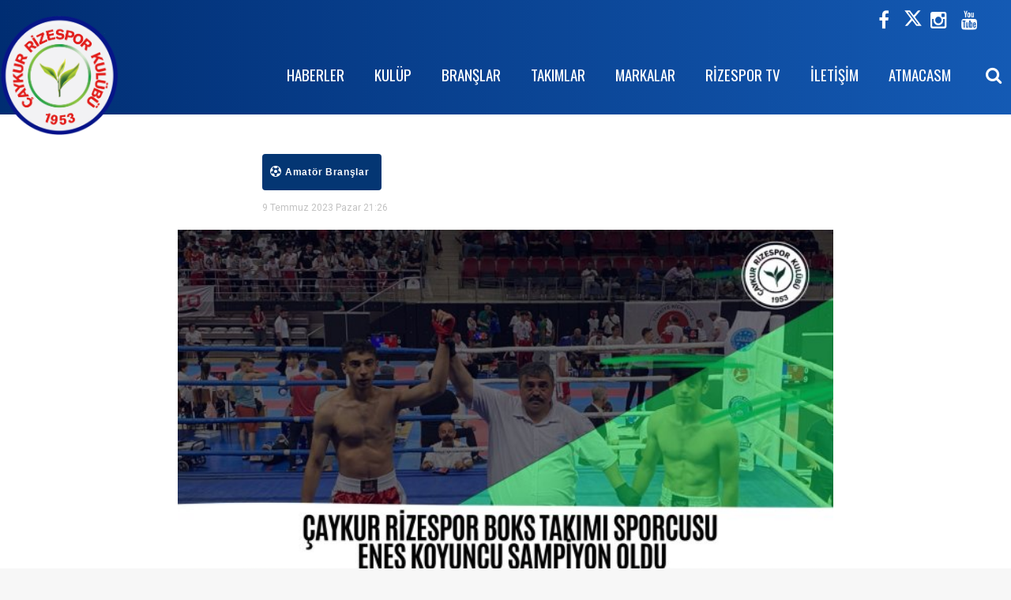

--- FILE ---
content_type: text/html; charset=UTF-8
request_url: https://www.caykurrizespor.org.tr/Haber/-5628.html
body_size: 4802
content:

<!DOCTYPE html>
<html lang="tr">

<head>
    <meta charset="utf-8">
    <meta http-equiv="X-UA-Compatible" content="IE=edge">
    <meta name="viewport" content="width=device-width, initial-scale=1">

	<title>Çaykur Rizespor Kulübü Resmi Web Sitesi – Official Website</title>
	<meta name="description" content="Türkiye Kick Boks Federasyonunca düzenlenen ve 6 bin sporcunun katılım sağladığı Türkiye Kick Boks Şampiyonasında Çaykur Rizespor Kick Boks Takımı sporcusu Enes Koyuncu 67 kilo da şampiyon oldu." />
	<meta name="keywords" content="Rizespor, Çaykur Rizespor, AtmacaSM ," />
	<meta name="news_keywords" content="Rizespor, Çaykur Rizespor, AtmacaSM ," />
	<link rel="shortcut icon" href="https://www.caykurrizespor.org.tr/Tema/images/favicon.ico">
	<meta name="content-language" content="tr-TR" />


	<meta property="og:site_name" 		   content="caykurrizespor.org.tr">
	<meta property="og:url"                content="https://www.caykurrizespor.org.tr/Haber/-5628.html" />
	<meta property="og:type"               content="website" />
	<meta property="og:title"              content="Çaykur Rizespor Kulübü Resmi Web Sitesi – Official Website" />
	<meta property="og:description"        content="Türkiye Kick Boks Federasyonunca düzenlenen ve 6 bin sporcunun katılım sağladığı Türkiye Kick Boks Şampiyonasında Çaykur Rizespor Kick Boks Takımı sporcusu Enes Koyuncu 67 kilo da şampiyon oldu." />
	<meta property="og:image"              content="https://www.caykurrizespor.org.tr/Arsiv/Haber/2023/07/09/1688927405.jpeg" />
	<meta property="fb:app_id" 			   content="361037704438612" />


	<meta name="twitter:card" content="Çaykur Rizespor Kulübü Resmi Web Sitesi – Official Website">
	<meta name="twitter:url" content="https://www.caykurrizespor.org.tr/Haber/-5628.html">
	<meta name="twitter:description" content="Türkiye Kick Boks Federasyonunca düzenlenen ve 6 bin sporcunun katılım sağladığı Türkiye Kick Boks Şampiyonasında Çaykur Rizespor Kick Boks Takımı sporcusu Enes Koyuncu 67 kilo da şampiyon oldu.">
	<meta name="twitter:image" content="https://www.caykurrizespor.org.tr/Arsiv/Haber/2023/07/09/1688927405.jpeg">
	<link rel="canonical" href="https://www.caykurrizespor.org.tr/Haber/-5628.html" />

	<meta property="og:type" content="website" />
	<meta property="og:url" content="https://www.caykurrizespor.org.tr/" />
	<meta http-equiv="refresh" content="600" />

	<meta name="dc.language" content="tr">
	<meta name="dc.source" content="https://www.caykurrizespor.org.tr/Haber/-5628.html">
	<meta name="dc.title" content="Çaykur Rizespor Kulübü Resmi Web Sitesi – Official Website">
	<meta name="dc.keywords" content="Rizespor, Çaykur Rizespor, AtmacaSM ,">
	<meta name="dc.description" content="Türkiye Kick Boks Federasyonunca düzenlenen ve 6 bin sporcunun katılım sağladığı Türkiye Kick Boks Şampiyonasında Çaykur Rizespor Kick Boks Takımı sporcusu Enes Koyuncu 67 kilo da şampiyon oldu.">



    <link href="https://www.caykurrizespor.org.tr/Tema/css/bootstrap.css" rel="stylesheet">
    <link href="https://www.caykurrizespor.org.tr/Tema/css/font-awesome.css" rel="stylesheet">
    <link href="https://www.caykurrizespor.org.tr/Tema/css/style.css" rel="stylesheet">
    <link href="https://www.caykurrizespor.org.tr/Tema/css/owl.carousel.css" rel="stylesheet">
    <link href="https://www.caykurrizespor.org.tr/Tema/css/color.css" rel="stylesheet">
    <link href="https://www.caykurrizespor.org.tr/Tema/css/dl-menu.css" rel="stylesheet">
    <link href="https://www.caykurrizespor.org.tr/Tema/css/flexslider.css" rel="stylesheet">
    <link href="https://www.caykurrizespor.org.tr/Tema/css/prettyphoto.css" rel="stylesheet">
    <link href="https://www.caykurrizespor.org.tr/Tema/css/responsive.css" rel="stylesheet">

	<script src="https://www.caykurrizespor.org.tr/Tema/script/jquery.js"></script>

    <!-- HTML5 shim and Respond.js for IE8 support of HTML5 elements and media queries -->
    <!-- WARNING: Respond.js doesn't work if you view the page via file:// -->
    <!--[if lt IE 9]>
      <script src="https://oss.maxcdn.com/html5shiv/3.7.2/html5shiv.min.js"></script>
      <script src="https://oss.maxcdn.com/respond/1.4.2/respond.min.js"></script>
    <![endif]-->
</head>

<body>

<div class="ec-main-wrapper">

        <header id="ec-header">

            <div class="ec-main-navsection">
                <div class="container">

					<div class="ec-top-strip mobilhide">
						<div class="container">
							<div class="row">
								<div class="col-md-12">
									<ul class="ec-strip-info">
										<li><a target="_blank" href="https://www.facebook.com/CRizesporAS/?locale=tr_TR"><i class="fa fa-facebook"></i></a></li>
										<li><a target="_blank" href="https://x.com/CRizesporAS"><svg xmlns="http://www.w3.org/2000/svg" height="1em" viewBox="0 0 512 512"><style>svg{fill:#ffffff}</style><path d="M389.2 48h70.6L305.6 224.2 487 464H345L233.7 318.6 106.5 464H35.8L200.7 275.5 26.8 48H172.4L272.9 180.9 389.2 48zM364.4 421.8h39.1L151.1 88h-42L364.4 421.8z"/></svg></a></li>
										<li><a target="_blank" href="https://www.instagram.com/crizesporas/?hl=tr"><i class="fa fa-instagram"></i></a></li>
										<li><a target="_blank" href="https://www.youtube.com/@CRizesporAS"><i class="fa fa-youtube"></i></a></li>
									</ul>
								</div>
							</div>
						</div>
					</div><a href="https://www.caykurrizespor.org.tr/" class="ec-logo"><img src="https://www.caykurrizespor.org.tr/Arsiv/Sistem/2021/07/23/1627035358.jpg" alt="Çaykur Rizespor Kulübü Resmi Web Sitesi – Official Website"></a>
                    <div class="ec-right-section">
                        <nav class="ec-navigation">
                            <ul>
                                <li><a href="javascript:;">HABERLER</a>
                                    <ul class="as-dropdown"><li><a href="https://www.caykurrizespor.org.tr/Haber/Kategori/Caykur-Rizespor.html">Çaykur Rizespor</a></li><li><a href="https://www.caykurrizespor.org.tr/Haber/Kategori/Alt-Yapi.html">Alt Yapı</a></li><li><a href="https://www.caykurrizespor.org.tr/Haber/Kategori/Duyurular.html">Duyurular</a></li><li><a href="https://www.caykurrizespor.org.tr/Haber/Kategori/Roportaj.html">Röportaj</a></li><li><a href="https://www.caykurrizespor.org.tr/Haber/Kategori/Amator-Branslar.html">Amatör Branşlar</a></li></ul>
                                </li>
                                <li><a href="javascript:;">KULÜP</a>
                                    <ul class="as-dropdown">
										<li><a href="https://www.caykurrizespor.org.tr/ASYonetimKurulu.html">Yönetim Kurulu</a></li><li><a href="https://www.caykurrizespor.org.tr/icerik/Kalite-Belgemiz-226.html">Kalite Belgemiz</a></li><li><a href="https://www.caykurrizespor.org.tr/icerik/Kalite-Politikamiz-225.html">Kalite Politikamız</a></li><li><a href="https://www.caykurrizespor.org.tr/icerik/Tuzuk-6.html">Tüzük</a></li><li><a href="https://www.caykurrizespor.org.tr/icerik/Tarihce-9.html">Tarihçe</a></li><li><a href="https://www.caykurrizespor.org.tr/icerik/CAYKUR-Didi-Stadyumu-52.html">Çaykur Didi Stadyumu</a></li><li><a href="https://www.caykurrizespor.org.tr/icerik/Tesislerimiz-7.html">Tesislerimiz</a></li><li><a href="https://www.caykurrizespor.org.tr/icerik/Baskanlarimiz-108.html">Başkanlarımız</a></li><li><a href="https://www.caykurrizespor.org.tr/icerik/Kurumsal-Kimlik-230.html">Kurumsal Kimlik</a></li></ul>
                                </li>
                                <li><a href="javascript:;">BRANŞLAR</a>
                                    <ul class="as-dropdown"><li><a href="https://www.caykurrizespor.org.tr/icerik/Gecmisten-Gunumuze-Caykur-Rizespor-Amator-Dallar-229.html">Amatör Dallar</a></li><li><a href="https://www.caykurrizespor.org.tr/icerik/Yuzme-185.html">Yüzme</a></li><li><a href="https://www.caykurrizespor.org.tr/icerik/Yelken-186.html">Yelken</a></li><li><a href="https://www.caykurrizespor.org.tr/icerik/Tenis-187.html">Tenis</a></li><li><a href="https://www.caykurrizespor.org.tr/icerik/Okculuk-188.html">Okçuluk</a></li><li><a href="https://www.caykurrizespor.org.tr/icerik/Masa-Tenisi-189.html">Masa Tenisi</a></li><li><a href="https://www.caykurrizespor.org.tr/icerik/Rafting-190.html">Rafting</a></li><li><a href="https://www.caykurrizespor.org.tr/icerik/Kano-191.html">Kano</a></li><li><a href="https://www.caykurrizespor.org.tr/icerik/Judo-192.html">Judo</a></li><li><a href="https://www.caykurrizespor.org.tr/icerik/Hentbol-193.html">Hentbol</a></li><li><a href="https://www.caykurrizespor.org.tr/icerik/Halter-195.html">Halter</a></li><li><a href="https://www.caykurrizespor.org.tr/icerik/Dagcilik-196.html">Dağcılık</a></li><li><a href="https://www.caykurrizespor.org.tr/icerik/Boks-197.html">Boks</a></li><li><a href="https://www.caykurrizespor.org.tr/icerik/Basketbol-198.html">Basketbol</a></li><li><a href="https://www.caykurrizespor.org.tr/icerik/Badminton-199.html">Badminton</a></li><li><a href="https://www.caykurrizespor.org.tr/icerik/Atletizim-200.html">Atletizim</a></li><li><a href="https://www.caykurrizespor.org.tr/icerik/Voleybol-208.html">Voleybol</a></li><li><a href="https://www.caykurrizespor.org.tr/icerik/Karate-209.html">Karate</a></li><li><a href="https://www.caykurrizespor.org.tr/icerik/Satranc-210.html">Satranç</a></li><li><a href="https://www.caykurrizespor.org.tr/icerik/Kick-Boks-212.html">Kick-Boks</a></li><li><a href="https://www.caykurrizespor.org.tr/icerik/Bisiklet-213.html">Bisiklet</a></li><li><a href="https://www.caykurrizespor.org.tr/icerik/E-SPOR-227.html">E-SPOR</a></li></ul>
                                </li>
                                <li><a href="javascript:;">TAKIMLAR</a>
                                    <ul class="as-dropdown">
										<li><a href="https://www.caykurrizespor.org.tr/Teknik-Kadro.html">Teknik Kadro</a></li>
										<li><a href="https://www.caykurrizespor.org.tr/A-Takimimiz.html">A Takımımız</a></li>
										</ul>
                                </li>
                                <li><a href="javascript:;">MARKALAR</a>
                                    <ul class="as-dropdown">
                                         <li><a target="_blank" href="https://www.atmacasm.com">AtmacaSM</a></li>
                                    </ul>
                                </li>
                                <li><a href="https://www.caykurrizespor.org.tr/Video">RİZESPOR TV</a></li>
                                <li><a href="https://www.caykurrizespor.org.tr/iletisim">İLETİŞİM</a></li>
                                <li><a target="_blank" href="https://www.atmacasm.com">AtmacaSM</a></li>
                            </ul>
                        </nav>


                        <div id="as-menu" class="as-menuwrapper">
                            <i class="fa fa-bars as-trigger"></i>
                            <ul class="as-menu">
                            <li><a href="javascript:;">HABERLER</a>
                                <ul class="as-submenu"><li><a href="https://www.caykurrizespor.org.tr/Haber/Kategori/Caykur-Rizespor.html">Çaykur Rizespor</a></li><li><a href="https://www.caykurrizespor.org.tr/Haber/Kategori/Alt-Yapi.html">Alt Yapı</a></li><li><a href="https://www.caykurrizespor.org.tr/Haber/Kategori/Duyurular.html">Duyurular</a></li><li><a href="https://www.caykurrizespor.org.tr/Haber/Kategori/Roportaj.html">Röportaj</a></li><li><a href="https://www.caykurrizespor.org.tr/Haber/Kategori/Amator-Branslar.html">Amatör Branşlar</a></li></ul>
                            </li>
                            <li><a href="javascript:;">KULÜP</a>
                                <ul class="as-submenu">
                <li><a href="https://www.caykurrizespor.org.tr/ASYonetimKurulu.html">A.Ş. Yönetim Kurulu</a></li>
                <li><a href="https://www.caykurrizespor.org.tr/DernekYonetimKurulu.html">Dernek Yönetim Kurulu</a></li><li><a href="https://www.caykurrizespor.org.tr/icerik/Kalite-Belgemiz-226.html">Kalite Belgemiz</a></li><li><a href="https://www.caykurrizespor.org.tr/icerik/Kalite-Politikamiz-225.html">Kalite Politikamız</a></li><li><a href="https://www.caykurrizespor.org.tr/icerik/Tuzuk-6.html">Tüzük</a></li><li><a href="https://www.caykurrizespor.org.tr/icerik/Tarihce-9.html">Tarihçe</a></li><li><a href="https://www.caykurrizespor.org.tr/icerik/CAYKUR-Didi-Stadyumu-52.html">Çaykur Didi Stadyumu</a></li><li><a href="https://www.caykurrizespor.org.tr/icerik/Tesislerimiz-7.html">Tesislerimiz</a></li><li><a href="https://www.caykurrizespor.org.tr/icerik/Baskanlarimiz-108.html">Başkanlarımız</a></li><li><a href="https://www.caykurrizespor.org.tr/icerik/Kurumsal-Kimlik-230.html">Kurumsal Kimlik</a></li></ul>
                            </li>
                            <li><a href="javascript:;">BRANŞLAR</a>
                                <ul class="as-submenu"><li><a href="https://www.caykurrizespor.org.tr/icerik/Gecmisten-Gunumuze-Caykur-Rizespor-Amator-Dallar-229.html">Amatör Dallar</a></li><li><a href="https://www.caykurrizespor.org.tr/icerik/Yuzme-185.html">Yüzme</a></li><li><a href="https://www.caykurrizespor.org.tr/icerik/Yelken-186.html">Yelken</a></li><li><a href="https://www.caykurrizespor.org.tr/icerik/Tenis-187.html">Tenis</a></li><li><a href="https://www.caykurrizespor.org.tr/icerik/Okculuk-188.html">Okçuluk</a></li><li><a href="https://www.caykurrizespor.org.tr/icerik/Masa-Tenisi-189.html">Masa Tenisi</a></li><li><a href="https://www.caykurrizespor.org.tr/icerik/Rafting-190.html">Rafting</a></li><li><a href="https://www.caykurrizespor.org.tr/icerik/Kano-191.html">Kano</a></li><li><a href="https://www.caykurrizespor.org.tr/icerik/Judo-192.html">Judo</a></li><li><a href="https://www.caykurrizespor.org.tr/icerik/Hentbol-193.html">Hentbol</a></li><li><a href="https://www.caykurrizespor.org.tr/icerik/Halter-195.html">Halter</a></li><li><a href="https://www.caykurrizespor.org.tr/icerik/Dagcilik-196.html">Dağcılık</a></li><li><a href="https://www.caykurrizespor.org.tr/icerik/Boks-197.html">Boks</a></li><li><a href="https://www.caykurrizespor.org.tr/icerik/Basketbol-198.html">Basketbol</a></li><li><a href="https://www.caykurrizespor.org.tr/icerik/Badminton-199.html">Badminton</a></li><li><a href="https://www.caykurrizespor.org.tr/icerik/Atletizim-200.html">Atletizim</a></li><li><a href="https://www.caykurrizespor.org.tr/icerik/Voleybol-208.html">Voleybol</a></li><li><a href="https://www.caykurrizespor.org.tr/icerik/Karate-209.html">Karate</a></li><li><a href="https://www.caykurrizespor.org.tr/icerik/Satranc-210.html">Satranç</a></li><li><a href="https://www.caykurrizespor.org.tr/icerik/Kick-Boks-212.html">Kick-Boks</a></li><li><a href="https://www.caykurrizespor.org.tr/icerik/Bisiklet-213.html">Bisiklet</a></li><li><a href="https://www.caykurrizespor.org.tr/icerik/E-SPOR-227.html">E-SPOR</a></li></ul>
                            </li>
                            <li><a href="javascript:;">TAKIMLAR</a>
                                <ul class="as-submenu">
                <li><a href="https://www.caykurrizespor.org.tr/Teknik-Kadro.html">Teknik Kadro</a></li>
                <li><a href="https://www.caykurrizespor.org.tr/A-Takimimiz.html">A Takımımız</a></li>
                </ul>
                            </li>
                            <li><a href="javascript:;">MARKALAR</a>
                                <ul class="as-submenu">
                                     <li><a target="_blank" href="https://www.atmacasm.com">AtmacaSM</a></li>
                                </ul>
                            </li>
                            <li><a href="https://www.caykurrizespor.org.tr/Video">RİZESPOR TV</a></li>
                            <li><a href="https://www.caykurrizespor.org.tr/iletisim">İLETİŞİM</a></li>
                            <li><a target="_blank" href="https://www.bitexen.com/instant/market/TRY?utm_source=RizesporWeb&utm_medium=RizesporWeb-Banner&utm_campaign=Rizespor&ref=rize">RIZE AL/SAT</a></li>
                            </ul>
                        </div>


                        <ul class="ec-user-section">
                            <li><a href="#" class="ec-search-popup-btn"><i class="fa fa-search"></i></a>
                                <form class="ec-search-popup" methot="GET" action="https://www.caykurrizespor.org.tr/Arama.html">
                                    <input type="text" name="q" value="Aramak istediğiniz kelimeyi yazın" onblur="if(this.value == '') { this.value ='Aramak istediğiniz kelimeyi yazın'; }" onfocus="if(this.value =='Aramak istediğiniz kelimeyi yazın') { this.value = ''; }">
                                    <input type="submit" value="">
                                    <i class="fa fa-search"></i>
                                </form>
                            </li>
                        </ul>
                    </div>
                </div>
            </div>

        </header><div class="ec-main-content icsayfa">
            <div class="ec-main-section">
                <div class="container">
                    <div class="row">
                        <div class="col-md-12 ec-spacer-section">

							<div class="row">

							<div class="article-mobile-img">
								<img src="https://www.caykurrizespor.org.tr/Arsiv/Haber/2023/07/09/1688927405.jpeg" alt="" style="width:100%" class="img-responsive">
							</div>


								<div class="col-lg-offset-6 col-md-6">
									<div class="article-header">
									  <div class="category football">
										<i class="item fa fa-futbol-o"></i>
										<span class="item text">Amatör Branşlar</span>
									  </div>
									  <h1 class="title"></h1>
									  <div class="short-desc">
										<span class="item"> 9 Temmuz 2023 Pazar 21:26</span>
									  </div>
									</div>
								  </div>

								<div class="col-lg-offset-4 col-md-8 mobilhide">

									<div class="ec-detail-editor">
										<figure class="ec-detail-thumb">
											<img src="https://www.caykurrizespor.org.tr/Arsiv/Haber/2023/07/09/1688927405.jpeg" alt="" style="width:100%" class="img-responsive">
										</figure>
									</div>

								</div>


								<div class="col-lg-offset-6 col-md-6">

									<p class="text">Türkiye Kick Boks Federasyonunca düzenlenen ve 6 bin sporcunun katılım sağladığı Türkiye Kick Boks Şampiyonasında Çaykur Rizespor Kick Boks Takımı sporcusu Enes Koyuncu 67 kilo da şampiyon oldu. <br> <br> <h6 style="background:#eee;border:1px solid #ccc;padding:5px 10px;"><span style="font-family:times new roman,times,serif"><span style="font-size:14px"><font color="#2a2a2a"><span style="caret-color:rgb(42, 42, 42)">Mardin ilinde d&uuml;zenlenen ve şampiyon olan sporcumuz</span></font>&nbsp;b&ouml;ylelikle Milli Takım forması giymeye hak kazandı. Avrupa Şampiyonasında ay yıldızlı formayı giyecek olan Enes kul&uuml;b&uuml;m&uuml;z&uuml; yurt dışında temsil edecek.</span></span></h6>

<p><span style="font-family:times new roman,times,serif"><span style="font-size:14px">Sporcumuzu ve antren&ouml;r&uuml;m&uuml;z&uuml; &uuml;st&uuml;n başarılarından dolayı tebrik ederiz.</span></span></p>

<p><span style="font-family:times new roman,times,serif"><span style="font-size:14px"><img alt="" src="/Arsiv/Dosya/9c14258a-799e-4bc2-8e9d-124ffe9ecc7e.jpeg" style="width:100%" /></span></span></p>

<p><span style="font-family:times new roman,times,serif"><span style="font-size:14px"><img alt="" src="/Arsiv/Dosya/97a6638e-ac6c-4198-8ae0-e8cdefbf7006.jpeg" style="width:100%" /></span></span></p>

<p>&nbsp;</p>

<p>&nbsp;</p>

<p>&nbsp;</p></p>
									<ul class="article-social-share horizontal-mobile top-0">
										  <li><a class="twitter" href="javascript: void(0)" onclick="window.open('http://twitter.com/intent/tweet?text=&url=https://www.caykurrizespor.org.tr/Haber/-5628.html', 'twitter-share', 'width=640, height=480');"><i class="fa fa-twitter"></i></a></li>

										  <li><a class="facebook" href="javascript: void(0)" onclick="window.open('http://www.facebook.com/sharer.php?u=https://www.caykurrizespor.org.tr/Haber/-5628.html', 'fb-share', 'width=640, height=480');"><i class="fa fa-facebook"></i></a></li>

										 <li><a class="whatsapp" target="_blank" href="https://web.whatsapp.com/send?text=https://www.caykurrizespor.org.tr/Haber/-5628.html"><i class="fa fa-whatsapp"></i></a></li>
										</ul>
										
										

								</div>


							</div>


                            <div class="ec-blog ec-blog-grid ec-related-post">
                                <div class="ec-fancy-title">
                                    <h2>Diğer Haberler</h2> </div>
                                <div class="ec-related-wrap">
                                    <ul class="row"><li class="col-xs-12 col-sm-6 col-lg-3">
                                        <div class="ec-blog-wrap">
                                            <figure>
                                                <a href="https://www.caykurrizespor.org.tr/Haber/Caykur-Rizespor-ve-FC-Cracoviadan-Is-Birligi-Adimi-6248.html"><img class="img-fluid" src="https://www.caykurrizespor.org.tr/Arsiv/Haber/2026/01/10/1768072300.jpg" alt="Çaykur Rizespor ve FC Cracovia’dan İş Birliği Adımı!"></a></figure>
                                            <div class="ec-blog-text">
                                                <h2><a href="https://www.caykurrizespor.org.tr/Haber/Caykur-Rizespor-ve-FC-Cracoviadan-Is-Birligi-Adimi-6248.html">Çaykur Rizespor ve FC Cracovia’dan İş Birliği Adımı!</a></h2>
                                                <div class="ec-grid-time mobilhide">
                                                    <span><i class="fa fa-clock-o"></i>10.01.2026 | Amatör Branşlar</span>
                                                    <a href="https://www.caykurrizespor.org.tr/Haber/Caykur-Rizespor-ve-FC-Cracoviadan-Is-Birligi-Adimi-6248.html" class="fa fa-angle-right"></a>
                                                </div>
                                            </div>
                                        </div>
                                    </li><li class="col-xs-12 col-sm-6 col-lg-3">
                                        <div class="ec-blog-wrap">
                                            <figure>
                                                <a href="https://www.caykurrizespor.org.tr/Haber/HAZIRLIK-MACI-CAYKUR-RIZESPOR-2-1-FC-KISVARDA-6247.html"><img class="img-fluid" src="https://www.caykurrizespor.org.tr/Arsiv/Haber/2026/01/10/1768067575.jpg" alt="HAZIRLIK MAÇI - ÇAYKUR RİZESPOR 2-1 FC KİSVARDA"></a></figure>
                                            <div class="ec-blog-text">
                                                <h2><a href="https://www.caykurrizespor.org.tr/Haber/HAZIRLIK-MACI-CAYKUR-RIZESPOR-2-1-FC-KISVARDA-6247.html">HAZIRLIK MAÇI - ÇAYKUR RİZESPOR 2-1 FC KİSVARDA</a></h2>
                                                <div class="ec-grid-time mobilhide">
                                                    <span><i class="fa fa-clock-o"></i>10.01.2026 | Amatör Branşlar</span>
                                                    <a href="https://www.caykurrizespor.org.tr/Haber/HAZIRLIK-MACI-CAYKUR-RIZESPOR-2-1-FC-KISVARDA-6247.html" class="fa fa-angle-right"></a>
                                                </div>
                                            </div>
                                        </div>
                                    </li><li class="col-xs-12 col-sm-6 col-lg-3">
                                        <div class="ec-blog-wrap">
                                            <figure>
                                                <a href="https://www.caykurrizespor.org.tr/Haber/HAZIRLIK-MACI-CAYKUR-RIZESPOR-1-2-GENCLERBIRLIGI-6246.html"><img class="img-fluid" src="https://www.caykurrizespor.org.tr/Arsiv/Haber/2026/01/08/1767901697.jpg" alt="HAZIRLIK MAÇI - ÇAYKUR RİZESPOR 1-2 GENÇLERBİRLİĞİ"></a></figure>
                                            <div class="ec-blog-text">
                                                <h2><a href="https://www.caykurrizespor.org.tr/Haber/HAZIRLIK-MACI-CAYKUR-RIZESPOR-1-2-GENCLERBIRLIGI-6246.html">HAZIRLIK MAÇI - ÇAYKUR RİZESPOR 1-2 GENÇLERBİRLİĞİ</a></h2>
                                                <div class="ec-grid-time mobilhide">
                                                    <span><i class="fa fa-clock-o"></i>08.01.2026 | Amatör Branşlar</span>
                                                    <a href="https://www.caykurrizespor.org.tr/Haber/HAZIRLIK-MACI-CAYKUR-RIZESPOR-1-2-GENCLERBIRLIGI-6246.html" class="fa fa-angle-right"></a>
                                                </div>
                                            </div>
                                        </div>
                                    </li><li class="col-xs-12 col-sm-6 col-lg-3">
                                        <div class="ec-blog-wrap">
                                            <figure>
                                                <a href="https://www.caykurrizespor.org.tr/Haber/Caykur-Rizesporumuz-ikinci-yari-hazirliklarinin-ikinci-etabi-icin-Antalyada-kampa-girdi-6245.html"><img class="img-fluid" src="https://www.caykurrizespor.org.tr/Arsiv/Haber/2026/01/02/1767380922.jpg" alt="Çaykur Rizespor'umuz ikinci yarı hazırlıklarının ikinci etabı için Antalya'da kampa girdi."></a></figure>
                                            <div class="ec-blog-text">
                                                <h2><a href="https://www.caykurrizespor.org.tr/Haber/Caykur-Rizesporumuz-ikinci-yari-hazirliklarinin-ikinci-etabi-icin-Antalyada-kampa-girdi-6245.html">Çaykur Rizespor'umuz ikinci yarı hazırlıklarının ikinci etabı için Antalya'da kampa girdi.</a></h2>
                                                <div class="ec-grid-time mobilhide">
                                                    <span><i class="fa fa-clock-o"></i>02.01.2026 | Amatör Branşlar</span>
                                                    <a href="https://www.caykurrizespor.org.tr/Haber/Caykur-Rizesporumuz-ikinci-yari-hazirliklarinin-ikinci-etabi-icin-Antalyada-kampa-girdi-6245.html" class="fa fa-angle-right"></a>
                                                </div>
                                            </div>
                                        </div>
                                    </li></ul>
                                </div>
                            </div>
                        </div>
                    </div>
                </div>
            </div>
        </div><footer id="ec-footer">

            <div class="ec-footer-widget">
                <div class="container">
                    <div class="row">
                        <aside class="widget col-xs-12 col-sm-6 col-lg-3 widget_categories">
                            <div class="ec-section-heading">
                                <h2>Haberler</h2></div>
                            <ul><ul><li><a href="https://www.caykurrizespor.org.tr/Haber/Kategori/Caykur-Rizespor.html">Çaykur Rizespor</a></li><li><a href="https://www.caykurrizespor.org.tr/Haber/Kategori/Alt-Yapi.html">Alt Yapı</a></li><li><a href="https://www.caykurrizespor.org.tr/Haber/Kategori/Duyurular.html">Duyurular</a></li><li><a href="https://www.caykurrizespor.org.tr/Haber/Kategori/Roportaj.html">Röportaj</a></li><li><a href="https://www.caykurrizespor.org.tr/Haber/Kategori/Amator-Branslar.html">Amatör Branşlar</a></li></ul><div class="collapse footer-list-collapse"><ul></ul></div></ul>
                        </aside>
						<aside class="widget col-xs-12 col-sm-6 col-lg-3 widget_categories">
                            <div class="ec-section-heading">
                                <h2>Kulüp</h2></div>
                            <ul><ul><li><a href="https://www.caykurrizespor.org.tr/ASYonetimKurulu.html">A.Ş. Yönetim Kurulu</a></li>
              <li><a href="https://www.caykurrizespor.org.tr/DernekYonetimKurulu.html">Dernek Yönetim Kurulu</a></li><li><a href="https://www.caykurrizespor.org.tr/icerik/Kalite-Belgemiz-226.html">Kalite Belgemiz</a></li><li><a href="https://www.caykurrizespor.org.tr/icerik/Kalite-Politikamiz-225.html">Kalite Politikamız</a></li><li><a href="https://www.caykurrizespor.org.tr/icerik/Tuzuk-6.html">Tüzük</a></li><li><a href="https://www.caykurrizespor.org.tr/icerik/Tarihce-9.html">Tarihçe</a></li><li><a href="https://www.caykurrizespor.org.tr/icerik/CAYKUR-Didi-Stadyumu-52.html">Çaykur Didi Stadyumu</a></li></ul><div class="collapse footer-list-collapse"><ul><li><a href="https://www.caykurrizespor.org.tr/icerik/Tesislerimiz-7.html">Tesislerimiz</a></li><li><a href="https://www.caykurrizespor.org.tr/icerik/Baskanlarimiz-108.html">Başkanlarımız</a></li><li><a href="https://www.caykurrizespor.org.tr/icerik/Kurumsal-Kimlik-230.html">Kurumsal Kimlik</a></li></ul></div></ul>
                        </aside>
						<aside class="widget col-xs-12 col-sm-6 col-lg-3 widget_categories">
                            <div class="ec-section-heading">
                                <h2>Branşlar</h2></div>
                            <ul><ul><li><a href="https://www.caykurrizespor.org.tr/icerik/Gecmisten-Gunumuze-Caykur-Rizespor-Amator-Dallar-229.html">Amatör Dallar</a></li><li><a href="https://www.caykurrizespor.org.tr/icerik/Yuzme-185.html">Yüzme</a></li><li><a href="https://www.caykurrizespor.org.tr/icerik/Yelken-186.html">Yelken</a></li><li><a href="https://www.caykurrizespor.org.tr/icerik/Tenis-187.html">Tenis</a></li><li><a href="https://www.caykurrizespor.org.tr/icerik/Okculuk-188.html">Okçuluk</a></li><li><a href="https://www.caykurrizespor.org.tr/icerik/Masa-Tenisi-189.html">Masa Tenisi</a></li><li><a href="https://www.caykurrizespor.org.tr/icerik/Rafting-190.html">Rafting</a></li></ul><div class="collapse footer-list-collapse"><ul><li><a href="https://www.caykurrizespor.org.tr/icerik/Kano-191.html">Kano</a></li><li><a href="https://www.caykurrizespor.org.tr/icerik/Judo-192.html">Judo</a></li><li><a href="https://www.caykurrizespor.org.tr/icerik/Hentbol-193.html">Hentbol</a></li><li><a href="https://www.caykurrizespor.org.tr/icerik/Halter-195.html">Halter</a></li><li><a href="https://www.caykurrizespor.org.tr/icerik/Dagcilik-196.html">Dağcılık</a></li><li><a href="https://www.caykurrizespor.org.tr/icerik/Boks-197.html">Boks</a></li><li><a href="https://www.caykurrizespor.org.tr/icerik/Basketbol-198.html">Basketbol</a></li><li><a href="https://www.caykurrizespor.org.tr/icerik/Badminton-199.html">Badminton</a></li><li><a href="https://www.caykurrizespor.org.tr/icerik/Atletizim-200.html">Atletizim</a></li><li><a href="https://www.caykurrizespor.org.tr/icerik/Voleybol-208.html">Voleybol</a></li><li><a href="https://www.caykurrizespor.org.tr/icerik/Karate-209.html">Karate</a></li><li><a href="https://www.caykurrizespor.org.tr/icerik/Satranc-210.html">Satranç</a></li><li><a href="https://www.caykurrizespor.org.tr/icerik/Kick-Boks-212.html">Kick-Boks</a></li><li><a href="https://www.caykurrizespor.org.tr/icerik/Bisiklet-213.html">Bisiklet</a></li><li><a href="https://www.caykurrizespor.org.tr/icerik/E-SPOR-227.html">E-SPOR</a></li></ul></div></ul>
                        </aside>

						<aside class="widget col-xs-12 col-sm-6 col-lg-3 widget_categories">
                            <div class="ec-section-heading">
                                <h2>Takımlarımız</h2></div><ul>	<li><a href="https://www.caykurrizespor.org.tr/Teknik-Kadro.html">Teknik Kadro</a></li>
                <li><a href="https://www.caykurrizespor.org.tr/A-Takimimiz.html">A Takımımız</a></li></ul><div class="collapse footer-list-collapse"><ul></ul></div></aside>


						<div class="col-xxs-24">

						<div class="btn-wrapper">
								<button type="button" data-toggle="collapse" data-target=".footer-list-collapse" class="btn btn-auto btn-secondary">Tümünü Gör<i class="fa fa-chevron-down"></i></button></div>
						</div>

                    </div>
                </div>
            </div>


            <div class="ec-bottom-section">
                <div class="container">
                    <div class="row">
                        <div class="col-md-5">
                            <a href="https://www.caykurrizespor.org.tr/" class="ec-footer-logo"><img src="https://www.caykurrizespor.org.tr/Arsiv/Sistem/2021/07/23/1627035358.jpg" alt="Çaykur Rizespor Kulübü Resmi Web Sitesi – Official Website"></a>
                            <div class="ec-copyright">

								<ul class="footer-bottom-list">

									<li><a href="https://www.caykurrizespor.org.tr/Sayfa/KVKK.html">K.V.K.K.</a></li>
									<li>Copyright © Çaykur Rizespor A.Ş</li>
									<li><a href="https://www.caykurrizespor.org.tr/Sayfa/Gizlilik-Bildirimi.html"> Gizlilik Bildirimi</a></li>
									<li><a rel="me" href="https://sosyal.teknofest.app/@crizesporas">@crizesporas</a></li>

								 </ul>

                            </div>
                        </div>
                        <div class="col-md-7">
                            <div class="ec-right-section">

                            </div>
                        </div>
                    </div>
                </div>
            </div>
        </footer>
    </div>

	<script>
	  var SITE_URL = "https://www.caykurrizespor.org.tr/";
	</script>
    <script src="https://www.caykurrizespor.org.tr/Tema/script/modernizr.js"></script>
    <script src="https://www.caykurrizespor.org.tr/Tema/script/bootstrap.min.js"></script>
    <script src="https://www.caykurrizespor.org.tr/Tema/script/jquery.dlmenu.js"></script>
    <script src="https://www.caykurrizespor.org.tr/Tema/script/infinite-scroll.pkgd.js"></script>
    <script src="https://www.caykurrizespor.org.tr/Tema/script/flexslider-min.js"></script>
    <script src="https://www.caykurrizespor.org.tr/Tema/script/jquery.prettyphoto.js"></script>
    <script src="https://www.caykurrizespor.org.tr/Tema/script/waypoints-min.js"></script>
    <script src="https://www.caykurrizespor.org.tr/Tema/script/owl.carousel.min.js"></script>
    <script src="https://www.caykurrizespor.org.tr/Tema/script/jquery.countdown.min.js"></script>
    <script src="https://www.caykurrizespor.org.tr/Tema/script/fitvideo.js"></script>
    <script src="https://www.caykurrizespor.org.tr/Tema/script/newsticker.js"></script>
    <script src="https://www.caykurrizespor.org.tr/Tema/script/skills.js"></script>
    <script src="https://www.caykurrizespor.org.tr/Tema/script/functions.js"></script>
    <script async src="https://pagead2.googlesyndication.com/pagead/js/adsbygoogle.js?client=ca-pub-9653992977008908"
     crossorigin="anonymous"></script>
	</body>
</html>
<script>
    // Selecting the iframe element
    var iframe = document.getElementById("myIframe");
    iframe.onload = function(){
        iframe.style.height = iframe.contentWindow.document.body.scrollHeight + 'px';
    }
</script>


--- FILE ---
content_type: text/html; charset=utf-8
request_url: https://www.google.com/recaptcha/api2/aframe
body_size: 268
content:
<!DOCTYPE HTML><html><head><meta http-equiv="content-type" content="text/html; charset=UTF-8"></head><body><script nonce="6XkKHqCRV1WjowEiQPbeTQ">/** Anti-fraud and anti-abuse applications only. See google.com/recaptcha */ try{var clients={'sodar':'https://pagead2.googlesyndication.com/pagead/sodar?'};window.addEventListener("message",function(a){try{if(a.source===window.parent){var b=JSON.parse(a.data);var c=clients[b['id']];if(c){var d=document.createElement('img');d.src=c+b['params']+'&rc='+(localStorage.getItem("rc::a")?sessionStorage.getItem("rc::b"):"");window.document.body.appendChild(d);sessionStorage.setItem("rc::e",parseInt(sessionStorage.getItem("rc::e")||0)+1);localStorage.setItem("rc::h",'1768777464820');}}}catch(b){}});window.parent.postMessage("_grecaptcha_ready", "*");}catch(b){}</script></body></html>

--- FILE ---
content_type: text/css
request_url: https://www.caykurrizespor.org.tr/Tema/css/style.css
body_size: 14115
content:
@charset "UTF-8";

/* Googel Fonts */
@import url(https://fonts.googleapis.com/css?family=Oswald:400,300,700&subset=latin,latin-ext);
@import url(https://fonts.googleapis.com/css?family=Roboto:400,100,100italic,300,300italic,400italic,500,500italic,700,700italic,900,900italic&subset=latin,greek-ext);

* {
	margin: 0px;
	padding: 0px;
}

body {
	background-color: #f7f7f7;
	color: #999999;
	font-family: 'Roboto', sans-serif;
	font-size: 14px;
	font-weight: normal;
}
/* Title Typo */
body h1, body h2, body h3, body h4, body h5, body h6 {
	color: #333333;
	font-family: 'Oswald', sans-serif;
	font-style: normal;
	font-weight: normal;
	letter-spacing: 0px;
	line-height: 1.5;
	margin: 0px 0px 8px 0px;
	text-transform: uppercase;
}

h1 {font-size: 28px;}

h2 {font-size: 22px;}

h3 {font-size: 20px;}

h4 {font-size: 18px;}

h5 {font-size: 16px;}

h6 {font-size: 14px;}

h1 a, h2 a, h3 a, h4 a, h5 a, h6 a {color: #333333;}

p a {color: #333333;}

p {
	letter-spacing: 0.5px;
	line-height: 24px;
	margin-bottom: 10px;
 }

a {
	color: #000000;
	text-decoration: none;
 }

	a:hover, a:focus, a:active {
		outline: none;
		text-decoration: none;
	 }

ul {margin:0;padding:0;}

figure {
	margin-bottom: 6px;
	position: relative;
 }

img {
	height: auto;
	max-width: 100%;
 }

strong {color: #333333;}

iframe {
	border: none;
	float: left;
	width: 100%;
 }

/* Wordpress Defult Clasess */
.wp-caption, .wp-caption-text, .gallery-caption, .bypostauthor {}
.wp-caption.alignleft, .wp-caption.alignnone {width: 100%;}

/* Form Input Typo */
select {
	border: 1px solid #dfdfdf;
	color: #666666;
	cursor: pointer;
	display: inline-block;
	font-size: 14px;
	font-weight: 300;
	height: 40px;
	padding: 8px 12px;
	width: 100%;
	background-color: #f0eef0;
 }

label {
	color: #333333;
	display: block;
	font-weight: 400;
	margin-bottom: 10px;
 }

button {border: none;}

.taraftar-widget-frame {
	width: 100%;
	height: 382px;
    border: 1px solid #f3f3f3;
    box-shadow: 0px 0px 2px 1px #f3f3f3;
    background-color: #fff;
}

textarea, input[type="text"], input[type="password"], input[type="datetime"], input[type="datetime-local"], input[type="date"], input[type="month"], input[type="time"], input[type="week"], input[type="number"], input[type="email"], input[type="url"], input[type="search"], input[type="tel"], input[type="color"], .uneditable-input {
	-moz-box-sizing: border-box;
	-webkit-box-sizing: border-box;
	border: 1px solid #dddddd;
	box-sizing: border-box;
	color: #3d3d3d;
	display: inline-block;
	font-size: 12px;
	font-weight: 400;
	height: 35px;
	line-height: 20px;
	outline: none;
	padding: 4px 6px;
	vertical-align: middle;
 }
 input[type="submit"] { outline: none; }

form p {
	float: left;
	position: relative;
	width: 100%;
 }

	form p span i {
		color: #474747;
		left: 16px;
		position: absolute;
		top: 13px;
	 }

option {padding: 5px 15px;}

/* ThemeUnit Style's */
li {
	line-height: 28px;
	list-style: disc inside none;
 }

ul ul {margin-left: 20px;}

ol {
	float: none;
	list-style: decimal;
	padding-left: 15px;
 }

	ol ol {margin-left: 20px;}

	ol li {
		list-style: decimal;
		width: 100%;
	 }

table {
	background-color: transparent;
	max-width: 100%;
 }

th {text-align: left;}

table {
	margin-bottom: 15px;
	width: 100%;
 }

	table > thead > tr > th, table > tbody > tr > th, table > tfoot > tr > th, table > thead > tr > td, table > tbody > tr > td, table > tfoot > tr > td {
		border-top: 1px solid #dddddd;
		border: 1px solid #dddddd;
		line-height: 2.5;
		padding-left: 3px;
		text-align: center;
		vertical-align: top;
	 }

	table thead tr th {
		border-top: 1px solid #dddddd;
		text-align: center;
		text-transform: capitalize;
	 }

.table > caption + thead > tr:first-child > th, .table > colgroup + thead > tr:first-child > th, .table > thead:first-child > tr:first-child > th, .table > caption + thead > tr:first-child > td, .table > colgroup + thead > tr:first-child > td, .table > thead:first-child > tr:first-child > td {border-top: 1px solid #dddddd;}

table > thead > tr > th {
	border-bottom: 2px solid #dddddd;
	vertical-align: bottom;
 }

table > caption + thead > tr:first-child > th, table > colgroup + thead > tr:first-child > th, table > thead:first-child > tr:first-child > th, table > caption + thead > tr:first-child > td, table > colgroup + thead > tr:first-child > td, table > thead:first-child > tr:first-child > td {border-bottom: 0;}

table > tbody + tbody {border-top: 2px solid #dddddd;}

.table > thead > tr > th, .table > tbody > tr > th, .table > tfoot > tr > th, .table > thead > tr > td, .table > tbody > tr > td, .table > tfoot > tr > td {padding: 6px 10px;}

p ins {color: #999;}

dl dd {margin-left: 20px;}

address {font-style: italic;}


.loader-ellips {
  font-size: 20px; /* change size here */
  position: relative;
  width: 4em;
  height: 1em;
  margin: 10px auto;
}

.Token {
    width: 150px;
    position: relative;
    margin-top: -6px;
}
.loader-ellips__dot {
  display: block;
  width: 1em;
  height: 1em;
  border-radius: 0.5em;
  background: #555; /* change color here */
  position: absolute;
  animation-duration: 0.5s;
  animation-timing-function: ease;
  animation-iteration-count: infinite;
}

.loader-ellips__dot:nth-child(1),
.loader-ellips__dot:nth-child(2) {
  left: 0;
}
.loader-ellips__dot:nth-child(3) { left: 1.5em; }
.loader-ellips__dot:nth-child(4) { left: 3em; }

@keyframes reveal {
  from { transform: scale(0.001); }
  to { transform: scale(1); }
}

@keyframes slide {
  to { transform: translateX(1.5em) }
}

.loader-ellips__dot:nth-child(1) {
  animation-name: reveal;
}

.loader-ellips__dot:nth-child(2),
.loader-ellips__dot:nth-child(3) {
  animation-name: slide;
}

.loader-ellips__dot:nth-child(4) {
  animation-name: reveal;
  animation-direction: reverse;
}


.hidden, .visible-lg, .visible-lg-block, .visible-lg-inline, .visible-lg-inline-block, .visible-md, .visible-md-block, .visible-md-inline, .visible-md-inline-block, .visible-sm, .visible-sm-block, .visible-sm-inline, .visible-sm-inline-block, .visible-xlg, .visible-xlg-block, .visible-xlg-inline, .visible-xlg-inline-block, .visible-xs, .visible-xs-block, .visible-xs-inline, .visible-xs-inline-block, .visible-xxlg, .visible-xxlg-block, .visible-xxlg-inline, .visible-xxlg-inline-block, .visible-xxs, .visible-xxs-block, .visible-xxs-inline, .visible-xxs-inline-block {
    display: none!important;
}


.dahafazlagoster {
    display: flex;
    justify-content: center;
    margin-top: 35px;
}

.dahafazlagoster i{
    margin-left: 10px;
}

.sticky {}

.shop-grid-full {background-color: #fff;padding: 35px 0;}

.ec-main-section {
	float: left;
	width: 100%;
	position: relative;
	margin-bottom: 50px;
}
.ec-main-content {
	float: left;
	padding: 50px 0 0 0;
	width: 100%;
}
.ec-frame {
	float: left;
	width: 100%;
	margin-bottom: 30px;
}
.ec-right-section {
	float: right;
}
.ec-left-section {
	float: left;
}
.ec-sticky .ec-main-navsection {
	background: #fff;
	background: linear-gradient(to right,#002d72 0,#145ab4 100%);
	box-shadow: 0 0 10px #02337a;
	left: 0;
	position: fixed;
	top: 0;
	width: 100%;
	z-index: 9999;
}
.container {
    max-width: 1620px;
	position: relative;
}

.icsayfa .article-mobile-img {display: none;margin-bottom: 15px;}

.icsayfa {
    background-color: #fff;
}

.icsayfa .container{

}

.icsayfa .text, .icsayfa p {
    line-height: 32px;
    margin-bottom: 50px;
	font-family: Rubik,sans-serif;
    font-size: 18px;
    letter-spacing: .7px;
	color: #4d4d4c;
}

.article-social-share.top-0 {
    top: 0;
}

.article-social-share {
    position: absolute;
    top: 60px;
    left: -90px;
    padding: 0;
    margin: 0;
    list-style: none;
}

.article-social-share li {
    margin-bottom: 10px;
	list-style: none;
}

.article-social-share li a, .article-social-share li button {
    position: relative;
    display: -ms-flexbox;
    display: flex;
    -ms-flex-pack: center;
    justify-content: center;
    -ms-flex-align: center;
    align-items: center;
    width: 40px;
    height: 40px;
    background-color: #fff;
    border: 1px solid #a0a0a0;
    border-radius: 50%;
    text-decoration: none;
    transition: ease all .2s;
}

.category {
    color: #fff;
    display: table;
    padding: 7px 10px;
    margin-bottom: 15px;
    border-radius: 4px;
}

.category .item{
   margin-right: 5px;
}

.icsayfa .article-header {
    margin-bottom: 20px;
}

.category.football {
    background-color: #043673;
}

.category .icon {
    font-size: 18px;
    padding-right: 7px;
}

.category .text {
    font-size: 12px;
    font-weight: 700;
	color:#fff;
}

.icsayfa .article-header .title {
    margin: 0 0 12px;
    font-weight: 500;
    font-size: 50px;
    color: #111;
    line-height: 1.2;
}

.article-section .short-desc {
    font-size: 14px;
}


.short-desc {
    display: -ms-flexbox;
    display: flex;
    -ms-flex-flow: row;
    flex-flow: row;
    -ms-flex-align: center;
    align-items: center;
    font-size: 12px;
    opacity: .6;
    filter: alpha(opacity=60);
    overflow: hidden;
}

.short-desc .item:last-child {
    padding-right: 0;
    margin-right: 0;
    border-right: none;
}

.short-desc .item {
    float: left;
    padding-right: 12px;
    margin-right: 12px;
    border-right: 1px solid;
    line-height: 15px;
    border-color: #dbdbdb;
}

.ec-loading-section {
    position: fixed;
    left: 0px;
    top: 0px;
    background-color: rgba(255,255,255,0.98);
    width: 100%;
    height: 100%;
    z-index: 99999;
    text-align: center;
}
.ec-main-wrapper { position: relative; overflow: hidden;}
/* Header TopSection */
.ec-topsection {
	background-color: #1e1e1e;
	float: left;
	width: 100%;
}
.ec-topsection .ec-right-section {
	padding: 37px 0px 0px 0px;
}
.ec-logo {
	float: left;
	margin: 30px 0px 40px 0px;
}
.ec-social-network {
	float: left;
	margin: 8px 0px 0px 0px;
}
.ec-social-network ul li {
	float: left;
	list-style: none;
	margin-right: 11px;
}
.ec-social-network ul li a {
	float: left;
	width: 23px;
	height: 23px;
	border: 1px solid #313131;
	color: #4f4f4f;
	text-align: center;
	border-radius: 100%;
	font-size: 10px;
	padding: 5px 0px 0px 0px;
}
.ec-social-network ul li:hover a { color: #fff; }
.ec-cart {
	float: left;
	margin: 9px 0px 0px 17px;
	color: #fff;
	text-transform: uppercase;
}
.ec-cart i {
	margin-right: 4px;
}
.ec-cart span {
	float: right;
	width: 15px;
	height: 15px;
	color: #fff;
	font-size: 11px;
	border-radius: 100%;
	text-align: center;
	padding: 0px 1px 0px 0px;
	margin: 2px 0px 0px 7px;
}
/* Header Search */
.ec-search {
	float: right;
	width: 232px;
	position: relative;
	margin: 0px 0px 0px 22px;
}
.ec-search input[type="text"] {
	height: 33px;
	border: none;
	background-color: #fff;
	color: #a7a7a7;
	float: left;
	width: 100%;
	padding: 6px 11px 6px 11px;
}
.ec-search label {
	position: absolute;
	right: 0px;
	top: 0px;
}
.ec-search label:before {
	content: "\f002";
	font-family: FontAwesome;
	position: absolute;
	right: 12px;
	top: 6px;
	color: #fff;
}
.ec-search input[type="submit"] {
	float: left;
	width: 37px;
	height: 33px;
	border: none;
}
/* MainNavigation */
.ec-mainheader {
	float: left;
	width: 100%;
	background-color: #1e1e1e;
	border-top: 1px solid #262626;
}
.main-navigation {
	float: left;
}
.main-navigation ul li {
	float: left;
	list-style: none;
	position: relative;
}
.main-navigation > ul > li > a i {
	font-size: 22px;
	float: left;
	padding: 5px 0px 1px 0px;
}
.main-navigation > ul > li > a {
	color: #ffffff;
	text-transform: uppercase;
	float: left;
	padding: 15px 23px;
	font-size: 16px;
	font-family: 'Oswald', sans-serif;
	position: relative;

	-webkit-transition: all 0.4s ease-in-out;
	   -moz-transition: all 0.4s ease-in-out;
	    -ms-transition: all 0.4s ease-in-out;
	     -o-transition: all 0.4s ease-in-out;
	        transition: all 0.4s ease-in-out;
}
.main-navigation > ul > li:hover > a,.main-navigation > ul > li.active > a {
	background-color: #f9f9f9;
}
.main-navigation > ul > li:first-child > a:before { display: none; }
.main-navigation > ul > li > a i {
	float: left;
	font-size: 19px;
	margin-right: 5px;
}
.main-navigation > ul > li > a:before {
	content: '';
	position: absolute;
	left: 0px;
	top: 7px;
	width: 1px;
	height: 43px;
	background: url(images/nav-border.png);
}
.as-dropdown {
	position: absolute;
	left: 0px;
	top: 100%;
	width: 200px;
	background-color: rgba(30,30,30,0.75);
	margin: 0px 0px 0px 0px;
	opacity: 0;
	visibility: hidden;
	z-index: 999;
	font-family: 'Oswald', sans-serif;

	-webkit-transition: all 0.4s ease-in-out;
	   -moz-transition: all 0.4s ease-in-out;
	    -ms-transition: all 0.4s ease-in-out;
	     -o-transition: all 0.4s ease-in-out;
	        transition: all 0.4s ease-in-out;

	-webkit-transform: translateX(-15px);
	   -moz-transform: translateX(-15px);
	    -ms-transform: translateX(-15px);
	     -o-transform: translateX(-15px);
	        transform: translateX(-15px);
}
.as-dropdown .as-dropdown {
	left: 100%;
	top: 0px;
	margin: 0px;
}
.as-dropdown > li:hover > .as-dropdown {
	opacity: 1;
	visibility: visible;
}
.main-navigation > ul > li:hover > .as-dropdown,.as-dropdown > li:hover > .as-dropdown {
	opacity: 1;
	visibility: visible;

	-webkit-transform: translateX(0px);
	   -moz-transform: translateX(0px);
	    -ms-transform: translateX(0px);
	     -o-transform: translateX(0px);
	        transform: translateX(0px);
}
.as-dropdown li,.as-dropdown li a {
	width: 100%;
	float: left;
}
.main-navigation .as-dropdown li a {
	padding: 7px 20px;
	border-bottom: 1px solid rgba(255,255,255,0.1);
	font-size: 13px;
	color: #ffffff;
	text-transform: uppercase;

	-webkit-transition: all 0.4s ease-in-out;
	   -moz-transition: all 0.4s ease-in-out;
	    -ms-transition: all 0.4s ease-in-out;
	     -o-transition: all 0.4s ease-in-out;
	        transition: all 0.4s ease-in-out;
}
.main-navigation .as-dropdown li a:before {
	content: "\f105";
	font-family: FontAwesome;
	float: left;
	padding: 0px 10px 0px 0px;
}
.main-navigation .as-dropdown li:last-child a { border: none; }
.main-navigation .as-dropdown > li:hover > a {
	color: #fff;
}
/* SignUp */
.ec-usersection {
	float: right;
}
.ec-user-signin {
	float: left;
	padding: 12px 0px 17px 0px;
	position: relative;
}
.ec-signin-box {
	position: absolute;
	right: 0px;
	top: 100%;
	width: 280px;
	background-color: rgba(30, 30, 30, 0.75);
	z-index: 99;
	padding: 20px;
	opacity:0;
	visibility: hidden;

	-webkit-transform: translateY(-15px);
	   -moz-transform: translateY(-15px);
	    -ms-transform: translateY(-15px);
	     -o-transform: translateY(-15px);
	        transform: translateY(-15px);
}
.ec-user-signin:hover .ec-signin-box {
	opacity: 1;
	visibility: visible;
	-webkit-transform: translateY(0px);
	   -moz-transform: translateY(0px);
	    -ms-transform: translateY(0px);
	     -o-transform: translateY(0px);
	        transform: translateY(0px);
}
.ec-signin-box h2 {
	color: #fff;
	margin: 0px 0px 0px 0px;
}
.ec-signin-box ul li {
	float: left;
	width: 100%;
	list-style: none;
	margin-top: 15px;
}
.ec-signin-box ul li input[type="text"],
.ec-signin-box ul li input[type="password"] {
	float: left;
	width: 100%;
	border: none;
	background-color: rgba(255, 255, 255, 0.15);
	color: #fff;
	padding: 8px 18px;
}
.ec-signin-box ul li label {
	margin: 0px;
	color: #fff;
}
.ec-signin-box ul li input[type="submit"] {
	float: left;
	padding: 4px 20px 3px 20px;
	color: #fff;
	border: none;
	font-weight: bold;
	text-transform: uppercase;
}
.signin-open-button {
	color: #fff;
	font-size: 14px;
	text-transform: uppercase;
}
.signin-open-button > i {
	margin-right: 5px;
	color: #c2c2c2;
}
.signin-open-button > i.flaticon-user43 { font-size: 20px; }
.ec-lang-section {
	float: right;
	padding: 15px 0px 10px 15px;
	margin: 0px 0px 0px 15px;
	background: url(images/nav-border.png);
	background-repeat: no-repeat;
	background-position: 0px 6px;
}
.ec-lang-section ul li {
	list-style: none;
	float: left;
	position: relative;
}
.ec-lang-section ul li a {
	color: #fff;
}
.ec-lang-section ul > li > a > img {
	margin: 6px 0px 0px 0px;
	float: left;
}
.ec-lang-section ul ul {
	position: absolute;
	left: 0px;
	top: 100%;
	z-index: 99;
	background-color: rgba(30,30,30,0.75);
	border: 1px solid rgba(255,255,255,0.1);
	font-size: 11px;
	margin: 0px;
	opacity: 0;
}
.ec-lang-section ul li:hover ul {
	opacity: 1;
	-webkit-transform: translateY(15px);
	   -moz-transform: translateY(15px);
	    -ms-transform: translateY(15px);
	     -o-transform: translateY(15px);
	        transform: translateY(15px);
}
.ec-lang-section ul ul li {
	float: left;
	width: 100%;
	border-bottom: 1px solid rgba(255,255,255,0.1);
	padding: 0px 7px 0px 7px;
}
.ec-lang-section ul ul li img {
	width: 15px;
	margin: 7px 3px 0px 0px;
	float: left;
}
.ec-lang-section ul ul li:hover a { color: #fff; }
/* Header Two */
.ec-header-two .ec-topsection {
	text-align: center;
	border-top: 1px solid #262626;
}
.ec-header-two .ec-logo {
	float: none;
	display: inline-block;
	margin: 55px 0px 45px 0px;
}
/* Header Three */
.ec-header-three .ec-topsection { text-align: center; }
.ec-header-three .ec-logo {
	float: none;
	display: inline-block;
	margin: 55px 0px 45px 0px;
}
.ec-topstrip .ec-right-section {
	padding: 6px 0px 12px 0px;
}
/* Top Strip */
.ec-topstrip {
	float: left;
	width: 100%;
	background-color: #1e1e1e;
    border-bottom: 1px solid #262626;
}
.ec-stripinfo {
	float: left;
}
.ec-stripinfo li {
	float: left;
	list-style: none;
	color: #fff;
	font-size: 12px;
	padding: 12px 30px 6px 0px;
	font-weight: 500;
}
.ec-stripinfo li a {
	color: #fff;
}
.ec-stripinfo li i {
	margin-right: 7px;
}
/* TopStrip */
.ec-top-strip {
	float: left;
	width: 100%;
}
.ec-strip-info {
	float: right;
}

.ec-strip-info a:hover{
	color: #33a64a;
}
.ec-strip-info li {
	float: left;
    list-style: none;
    color: #fff;
    font-size: 13px;
    font-weight: bold;
    margin: 0px 10px 0px 0px;
    padding: 7px 0px 6px 0px;
}
.ec-strip-info li i {
	float: left;
	font-size: 24px;
	margin: 6px 8px 0px 0px;
}
.ec-strip-info li a { color: #fff; font-size: 24px;}
.ec-login-section {
	float: right;
}
.ec-login-section-btn {
	float: left;
	font-size: 13px;
	font-weight: bold;
	color: #fff;
	padding: 11px 20px;
	position: relative;
}
.ec-login-section-btn i {
	float: left;
	font-size: 13px;
	margin: 3px 8px 0px 0px;
}
.ec-login-section-btn:before {
	content: '';
	position: absolute;
	left: 0px;
	top: 0px;
	width: 100%;
	height: 100%;
	opacity: 0.26;
	background-image: url(images/transparent-pattren.png);
}
.ec-main-navsection {
	float: left;
	width: 100%;
	background: #002d72;
	background: linear-gradient(to right,#002d72 0,#145ab4 100%);
	position: relative;

}
.ec-main-navsection .ec-logo {
    position: absolute;
    width: 150px;
    z-index: 1;
    margin: 19px 0;
    left: 0;
}
/* Navigation */
.ec-navigation {
    background: none;
    border: none;
    float: left;
    margin-bottom: 0px;
    text-align: left;
}
.ec-navigation > ul > li {
	float: left;
	list-style: none;
	padding: 0px 19px 0px 19px;
	position: relative;
}
.ec-navigation > ul > li > a {
    font-size: 19px;
    color: #fff;
    padding: 35px 0px 37px 0px;
    font-family: 'Oswald', sans-serif;
    text-transform: uppercase;
    float: left;
    position: relative;
}
.ec-navigation > ul > li > a:before {
	content: '';
	position: absolute;
	left: 0px;
	bottom: 45%;
	margin-bottom: -10px;
	width: 100%;
	height: 2px;
	opacity: 0;
}
.ec-navigation > ul > li:hover > a:before,.ec-navigation ul > li.active > a:before {
	opacity: 0;
	bottom: 50%;
}
.ec-navigation > ul > li:first-child > a { padding-left: 0px; }
.ec-navigation > ul > li:last-child > a { padding-right: 0px; }
.ec-navigation ul > li:hover > .as-dropdown {
    opacity: 1;
    -webkit-transform: translateY(0px);
       -moz-transform: translateY(0px);
        -ms-transform: translateY(0px);
         -o-transform: translateY(0px);
            transform: translateY(0px);
    visibility: visible;
}
.ec-navigation ul .as-dropdown {
	padding: 0 0;
	min-width: 210px;
}
.ec-navigation ul .as-dropdown li {
	list-style: none;
	border-bottom: 1px solid #eeeeee;
	line-height: 1;
	position: relative;
}
.ec-navigation ul .as-dropdown li:last-child { border-bottom: none; }
.ec-navigation ul .as-dropdown li a {
	padding: 14px 17px 16px 17px;
	text-transform: uppercase;
	position: relative;
}
.ec-navigation ul .as-dropdown li a:before {
	content: "\f105";
	font-family: FontAwesome;
	position: absolute;
	right: 10px;
	top: 16px;
	font-size: 12px;
	opacity: 0;
	background-color: transparent;
}
.ec-navigation ul .as-dropdown > li:hover > a:before {
	opacity: 1;
	right: 20px;
}
.ec-navigation ul .as-dropdown > li:hover > a,.ec-user-section > li > a:hover { color: #fff; }
.ec-navigation .as-dropdown {
	background-color: #ffffff;
}
.ec-user-section {
	float: right;
	padding-left: 25px;
	margin-top: 37px;
}
.ec-user-section > li {
	float: left;
	list-style: none;
}
.ec-user-section > li > a {
	float: left;
	color: #fff;
	font-size: 22px;
	text-align: center;
}
/* SearchPopup */
.ec-search-popup {
			position: absolute;
	    right: 0px;
	    top: 95px;
	    width: 374px;
	    background-color: #ffffff;
	    padding: 15px;
	    margin-top: 40px;
	    z-index: 9;
	    display: none;
}
.ec-search-popup input[type='submit'] {
	background-color: transparent;
	position: absolute;
	right: 15px;
	height: 42px;
	width: 40px;
	border: none;
	z-index: 1;
	top: 15px;
	background-color: transparent;
}
.ec-search-popup input[type='text'] {
	float: left;
	width: 100%;
	background-color: #f6f6f6;
	color: #a1a1a1;
	height: 42px;
	padding: 7px 20px;
	font-size: 16px;
	border: none;
}
.ec-search-popup i {
	position: absolute;
	z-index: 0;
	font-size: 18px;
	color: #cdcdcd;
	right: 30px;
	line-height: 42px;
}
/* CartBox */
.ec-cart-box {
	position: absolute;
	right: 0px;
	top: 100%;
	background-color: #ffffff;
	padding: 32px 38px;
	width: 354px;
	z-index: 50;
	margin-top: 8px;
	margin: 40px 0px 0px 0px;
	display: none;
}
.ec-cart-box h2 {
	font-size: 20px;
	margin-bottom: 24px;
	border-bottom: 1px solid #f4f4f4;
	padding-bottom: 11px;
}
.ec-cart-box ul { margin: 0px; }
.ec-cart-box ul li,.widget_cartbox ul li {
	float: left;
	width: 100%;
	list-style: none;
	margin-bottom: 26px;
}
.ec-cart-box ul li figure,.widget_cartbox ul li figure {
	float: left;
	width: 99px;
	margin-bottom: 0px;
	z-index: 1;
}
.ec-cart-box ul,.ec-cart-box p,.ec-cart-link,
.widget_cartbox ul {
	float: left;
	width: 100%;
}
.ec-cartbox-text { position: relative; }
.ec-cart-box ul li figure ~ .ec-cartbox-text,.widget_cartbox ul li figure ~ .ec-cartbox-text { padding-left: 115px; }
.ec-cartbox-text h6 a { color: #343434; }
.ec-cartbox-text h6 {
	margin-bottom: 2px;
	font-weight: 400;
	font-size: 15px;
}
.ec-cartbox-price {
	display: block;
	font-size: 15px;
	line-height: 1;
}
.ec-cartbox-text small {
	color: #bdbdbd;
	font-size: 15px;
	margin-left: 4px;
	text-decoration: line-through;
}
.ec-close-cart {
	position: absolute;
	right: -16px;
	top: -2px;
	font-size: 16px;
	color: #dadada;
}
.ec-cart-box h5,.widget_cartbox h5 {
	border-bottom: 1px solid #f4f4f4;
	padding-bottom: 13px;
	margin-bottom: 29px;
}
.ec-cart-box h5 span,.widget_cartbox h5 span {
	float: right;
}
.ec-cart-link {
	text-align: center;
}
.ec-cartbox-btn {
	display: inline-block;
	background-color: #f3f3f3;
	font-size: 14px;
	color: #6d8492;
	line-height: 1;
	padding: 10px 20px;
	margin-bottom: 2px;
}
.ec-cartbox-btn i { margin-right: 11px; }
.ec-cartbox-btn:hover { color: #ffffff; }
.ec-cart-box .ec-rating {
	display: inline-block;
	height: 16px;
	line-height: 16px;
	position: relative;
	width: 85px;
}
.ec-cart-box .ec-rating:before, .ec-cart-box .ec-rating-box:before {
	color: #ffb400;
	content: "\f006 \f006 \f006 \f006 \f006";
	font-family: FontAwesome;
	font-size: 14px;
	left: 0;
	letter-spacing: 4px;
	position: absolute;
	top: 0;
}
.ec-cart-box .ec-rating-box:before {
	content: "\f005 \f005 \f005 \f005 \f005";
	color: #ffb400;
}
.ec-cart-box .ec-rating-box {
	height: 16px;
	left: 0;
	overflow: hidden;
	position: absolute;
	top: 0;
}
.modal-dialog { width: 462px; }
.modal-body {
    padding: 37px 35px 21px 35px;
    display: inline-block;
}
.ec-modallogin-form span {
    font-size: 18px;
    font-weight: bold;
    float: left;
    width: 100%;
    text-transform: uppercase;
    border-bottom: 2px solid #f2f2f2;
    padding-bottom: 5px;
    margin-bottom: 25px;
}
.ec-modallogin-form,.ec-modallogin-form form ul li,.ec-modallogin-form form,
.ec-modallogin-form form ul,.ec-modallogin-form input[type="text"],
.ec-modallogin-form input[type="password"],.ec-modallogin-form p {
    float: left;
    width: 100%;
}
.ec-modallogin-form ul li       { list-style: none; }
.ec-modallogin-form form        { margin-bottom: 22px; }
.ec-modallogin-form input[type="text"],.ec-modallogin-form input[type="password"] {
    height: 43px;
    padding: 6px 21px;
    border-bottom: 2px solid #eaeaea;
    font-size: 15px;
    color: #a9a9a9;
    font-style: italic;
}
.ec-modallogin-form form ul li { margin-bottom: 10px; }
.ec-forgot-btn {
    float: right;
    font-size: 14px;
    color: #424242;
    text-decoration: underline;
}
.ec-modallogin-form input[type="submit"] {
    float: left;
    padding: 14px 35px 14px 35px;
    color: #ffffff;
    font-size: 12px;
    text-transform: uppercase;
    border: none;
    line-height: 1;
}
.ec-register-popup input[type="submit"] { margin-top: 10px; }
.ec-login-social-media { margin: 0px -5px; }
.ec-login-social-media li {
    float: left;
    width: 33.333%;
    list-style: none;
    padding: 0px 5px;
    margin-bottom: 15px;
}
.ec-login-social-media li a {
    float: left;
    width: 100%;
    padding: 10px 17px;
    color: #ffffff;
    font-weight: bold;
    text-transform: uppercase;
    background-color: #46629c;
    font-size: 12px;
    line-height: 1;
}
.ec-login-social-media li a i {
    font-size: 16px;
    display: inline-block;
    vertical-align: sub;
    margin-right: 6px;
}
.ec-login-social-media li.ec-twitter-color a        { background-color: #00aced; }
.ec-login-social-media li.ec-googleplus-color a     { background-color: #ea634e; }
.ec-modallogin-form p {
    text-align: center;
    color: #424242;
}
.ec-modallogin-form p a {
    font-weight: bold;
    color: #424242;
}
.ec-register-popup,.ec-login-toggle .ec-login-popup { display: none; }
.ec-login-toggle .ec-register-popup { display: block; }

/* MainBanner */
.ec-mainbanner {
	float: left;
	width: 100%;
}
.ec-transparent-color {
	position: absolute;
	left: 0px;
	top: 0px;
	width: 100%;
	height: 100%;
	background-color: #000;
	opacity: 0.6;
}
.ec-caption {
	left: 0;
	position: absolute;
	top: 50%;
	width: 100%;
	z-index: 9999;
	text-align: left;
	margin-top: -105px;
}
.caption-inner-wrap {
	width: 50%;
	display: inline-block;
}
.ec-caption-image {
	float: right;
	width: 50%;
	margin: -65px 0px 0px 0px;
}
.caption-inner-wrap time {
	color: #fff;
	padding: 11px 20px 9px 20px;
	line-height: 1;
	float: left;
	font-size: 14px;
	text-transform: uppercase;
	font-weight: bold;
	margin-bottom: 15px;
}
.caption-inner-wrap h1 {
	font-size: 48px;
	color: #fff;
	text-transform: uppercase;
	font-weight: bold;
	margin-bottom: 20px;
}
.caption-inner-wrap p {
	font-size: 14px;
	color: #fff;
	margin-bottom: 32px;
}
.caption-inner-wrap a {
	float: left;
	padding: 13px 26px 12px 26px;
	color: #fff;
	line-height: 1;
	position: relative;
}
.caption-inner-wrap a:before {
	content: "\f105";
	font-family: FontAwesome;
	position: absolute;
	right: 2px;
	top: -5px;
	font-size: 16px;
	-webkit-transform: rotate(-42deg);
	   -moz-transform: rotate(-42deg);
	    -ms-transform: rotate(-42deg);
	     -o-transform: rotate(-42deg);
	        transform: rotate(-42deg);
}
.caption-inner-wrap a:after {
	content: "\f105";
	font-family: FontAwesome;
	position: absolute;
	right: 2px;
	bottom: -2px;
	font-size: 16px;
	-webkit-transform: rotate(40deg);
	   -moz-transform: rotate(40deg);
	    -ms-transform: rotate(40deg);
	     -o-transform: rotate(40deg);
	        transform: rotate(40deg);
}
/* Sub Header */
.ec-mini-header {
    background-image: url("extra-images/subheader-bg.jpg");
    background-repeat: no-repeat;
    text-align: center;
    padding: 75px 0px 69px 0px;
    position: relative;
}
span.ec-blue-transparent {
    background-color: rgb(0 0 0 / 68%);
    height: 100%;
    width: 100%;
    position: absolute;
    left: 0;
    top: 0;
}


.ec-mini-title,.ec-mini-title h1,.ec-mini-header,.ec-breadcrumb {
    float: left;
    width: 100%;
}
.ec-mini-title h1 {
    font-size: 30px;
    color: #ffffff;
    line-height: 1.2;
    margin-bottom: 2px;
}
.ec-breadcrumb ul { display: inline-block; }
.ec-breadcrumb ul li {
    display: inline-block;
    color: #ffffff;
    list-style: none;
}
.ec-breadcrumb ul li:before {
    color: #ededef;
    content: "\f105";
    font-family:FontAwesome ;
    font-size: 12px;
    padding: 10px;
}
.ec-breadcrumb ul li:first-child:before        {display: none;}
.ec-breadcrumb a {
    color: #adb5db;
    font-size: 14px;
}
/* NewsTicker */
.ec-newsticker {
	float: left;
	width: 100%;
}
.ec-newsticker ul li {
	float: left;
	list-style-type: none;
}
.ec-newsticker ul li a {
	color: #fff;
	font-size: 16px;
}
#ec-news {
	float: left;
	padding: 6px 0px 0px 50px;
}
.ticker-controls {
	float: right;
	padding: 7px 0px 0px 0px;
}
.ticker-controls li {
	margin-left: 9px;
}
.ec-newsticker span {
	float: left;
	text-transform: uppercase;
	position: relative;
	padding: 10px 10px 11px 0px;
}
.ec-newsticker span small {
	position: relative;
	z-index: 1;
	font-size: 16px;
	font-weight: bold;
	position: relative;
}
.ec-newsticker span:before {
	content: '';
	position: absolute;
	right: -22px;
	top: 0px;
	background: url(images/ticcker-arrow.png);
	width: 22px;
	height: 43px;
}
.ec-newsticker span:after {
	content: '';
	position: absolute;
	right: 0px;
	top: 0px;
	width: 999em;
	height: 100%;
	background-color: #000;
	z-index: 0;
}
/* PromoBox */
.ec-promobox { margin-bottom: 30px; }
.ec-promobox,.ec-promobox > a,.ec-promobox > a img {
	float: left;
	width: 100%;
	position: relative;
}
.ec-promobox figcaption {
	position: absolute;
	left: 0px;
	top: 0px;
	padding: 28px 34px 27px 34px;
	width: 65%;
}
.ec-promobox figcaption span {
	color: #fff;
	margin-bottom: 5px;
	font-weight: bold;
	font-size: 24px;
	display: inline-block;
}
.ec-promobox figcaption p {
	color: #fff;
	margin-bottom: 20px;
}
.ec-promobox figcaption a { font-size: 11px; }
.ec-default-button {
	display: inline-block;
	color: #fff;
	padding: 11px 22px;
	background-color: #c6043f;
	border-radius: 4px;
}
/* FancyTitle */
.ec-fancy-title {
	float: left;
    width: 100%;
    margin-bottom: 35px;
}
.ec-fancy-title h2 {
	font-size: 26px;
	margin-bottom: 5px;
	float:left;
}

/* Fixture List */
.ec-fixture-list {
	float: left;
	width: 100%;
	margin-bottom: 60px;
}
.ec-fixture-list ul {
	display: table;
	width: 100%;
	border-right: 1px solid #f3f3f3;
	padding: 0;
}

.ec-fixture-list ul li {
	list-style: none;
	display: table-row;
	width: 100%;
	background-color: #ffffff;
}
.ec-fixture-list ul li:nth-child(odd) { background-color: #fcfcfc; }
.ec-fixture-list ul li .ec-cell {
	display: table-cell;
	vertical-align: middle;
	padding: 14px 20px;
	border-left: 1px solid #f3f3f3;
	border-bottom: 1px solid #f3f3f3;
	text-align: left;
}
.ec-fixture-flag.ec-next-flag {
	float: right;
}
.ec-fixture-flag i{
	font-style : normal;
}

.ec-fixture-list ul li span {
	color: #555555;
}
.ec-fixture-flag {
	color: #555555;
	display: inline-block;
	width: 40%;
}
.ec-fixture-flag img { margin-right: 4px; height: 37px;}
.ec-fixture-vs {
	display: inline-block;
	margin: 0px 18px;
	position: relative;
	padding: 2px;
}
.ec-fixture-vs small {
	display: inline-block;
	position: relative;
	z-index: 1;
	font-size: 18px;
	width: 34px;
	height: 34px;
	background-color: #ebebeb;
	color: #333333;
	font-weight: bold;
	text-align: center;
	border-radius: 100%;
	padding: 2px 0px 0px 0px;
}
.ec-matches-list .ec-fixture-flag {
	width: 30%;
	text-align: left;
}
.ec-fixture-list.ec-matches-list { margin-bottom: 40px; }
/* Point Table */
.ec-table-point {
	float: left;
	width: 100%;
	margin-bottom: 60px;
}
ul.ec-table-head {
	display: table;
	width: 100%;
	background-color: #fcfcfc;
}
ul.ec-table-head li {
	display: table-row;
	width: 100%;
	list-style: none;
}
ul.ec-table-head li .ec-cell {
	display: table-cell;
	vertical-align: middle;
	color: #555555;
	padding: 10px 14px;
	text-align: center;
	border-left: 1px solid #f3f3f3;
}
ul.ec-table-head li .ec-cell:nth-child(1) {
	width: 60px;
	border-left: none;
}
ul.ec-table-head li .ec-cell:nth-child(2) { width: 48%; }
ul.ec-table-head li .ec-cell:nth-child(2),
ul.ec-table-list li .ec-cell:nth-child(2) {
	text-align: left;
}
ul.ec-table-list {
	display: table;
	width: 100%;
	background-color: #ffffff;
	border-right: 1px solid #f7f7f7;
}
ul.ec-table-list li {
	display: table-row;
	width: 100%;
	list-style: none;
}
ul.ec-table-list li:nth-child(even) { background-color: #fcfcfc; }
ul.ec-table-list li .ec-cell {
	display: table-cell;
	vertical-align: middle;
	color: #555555;
	padding: 10px 14px;
	text-align: center;
	border-left: 1px solid #f7f7f7;
	border-bottom: 1px solid #f7f7f7;
}
ul.ec-table-list li .ec-cell:nth-child(2) { width: 50%; }


/* Sponsored */
.ec-sponsored {
	display: -ms-flexbox;
    display: flex;
    -ms-flex-flow: wrap;
    flex-flow: wrap;
    -ms-flex-pack: center;
    justify-content: center;
    -ms-flex-align: center;
    align-items: center;
}
.ec-sponsored .item a {
	float: left;
	width: 100%;
	border: 1px solid #f3f3f3;
	box-shadow: 1px 0px 0px 0px #f3f3f3;
}

.ec-sponsored .SponsorList {
    padding: 20px;
    max-width: 10%;
}

.ec-sponsored .SponsorList{
    filter: grayscale(1);
    transition: ease all .3s;
    opacity: .7;
}

.ec-sponsored .SponsorList:hover{
    filter: unset;
	opacity: unset;
}

.owl-prev {
	position: absolute;
	left: -56px;
	top: 50%;
	margin-top: -15px;
	width: 28px;
	height: 28px;
	background-color: #e8e8e8;
	color: #b2b2b2;
	border-radius: 100%;
	text-align: center;
	font-size: 16px;
	line-height: 1.5;
	padding: 1px 3px 0px 0px;
}
.owl-next {
	position: absolute;
	right: -56px;
	top: 50%;
	margin-top: -15px;
	width: 28px;
	height: 28px;
	background-color: #e8e8e8;
	color: #b2b2b2;
	border-radius: 100%;
	text-align: center;
	font-size: 16px;
	line-height: 1.5;
	padding: 1px 0px 0px 3px;
}
.owl-prev:hover,.owl-next:hover { color: #fff; }
/* Parallex INfo */
.ec-parallex-info {
	float: right;
	width: 60%;
}
.ec-parallex-info span {
	color: #fff;
	font-size: 20px;
	font-weight: bold;
	text-transform: uppercase;
	margin-bottom: 4px;
}
.ec-parallex-info h2 {
	font-size: 34px;
	color: #fff;
	margin-bottom: 2px;
}
.ec-parallex-info p {
	color: #fff;
	margin-bottom: 16px;
}
/* Next Match */
.ec-nextmatch {
	border: 1px solid #f3f3f3;
	border-top: none;
	background-color: #fff;
	margin-bottom: 60px;
}
.ec-nextmatch,.ec-team-matches,.ec-match-countdown,
.ec-match-countdown .countdown-row,.ec-ticket-button {
	float: left;
	width: 100%;
}
.ec-nextmatch.owl-carousel .owl-item img {
	width: auto;
	display: inline-block;
	margin-bottom: 3px;
	max-width: 20%;
}

.ec-team-matches li {
	float: left;
	width: 33.333%;
	list-style: none;
	text-align: center;
	padding: 25px 0px;
}
.ec-team-matches li a span {
	display: block;
}
.ec-team-matches li small {
	font-size: 14px;
	color: #555555;
	text-transform: uppercase;
}
.ec-team-matches li time {
	display: block;
	font-size: 24px;
	font-weight: bold;
}
.ec-match-countdown .countdown-section {
	color: #999999;
	float: left;
	width: 25%;
	background-color: #f6f6f6;
	font-size: 15px;
	text-transform: uppercase;
	border-left: 1px solid #eeeeee;
	text-align: center;
	padding: 9px 0px;
}
.ec-match-countdown .countdown-section:first-child { border-left: none; }
.ec-match-countdown .countdown-amount {
	color: #333333;
	font-weight: bold;
	margin-right: 2px;
}
.ec-ticket-button {
	text-align: center;
	font-size: 15px;
	color: #555555;
	padding: 20px 0px;
}
.ec-nextmatch .owl-prev {
	left: auto;
	right: 43px;
	margin: 0px;
	top: -34px;
	width: 21px;
	height: 21px;
	background-color: #f7f7f7;
	color: #555555;
	font-size: 15px;
	font-weight: bolder;
	line-height: 1.2;
}
.ec-nextmatch .owl-next {
	right: 16px;
	top: -34px;
	margin: 0px;
	width: 21px;
	height: 21px;
	background-color: #f7f7f7;
	color: #555555;
	font-size: 15px;
	font-weight: bolder;
	line-height: 1.2;
}
.ec-nextmatch .owl-prev:hover,.ec-nextmatch .owl-next:hover { color: #fff; }
/* Latest Result */
.ec-latest-result-wrap {
	float: left;
	width: 100%;
	margin-bottom: 60px;
}
.ec-latest-result {
	display: table;
	width: 100%;
	padding: 35px 0px 42px 0px;
	background-color: #fff;
	border: 1px solid #f3f3f3;
}
.ec-latest-result ul {
	display: table-row;
	width: 100%;
	position: relative;
}
.ec-latest-result ul li {
	display: table-cell;
	vertical-align: middle;
	list-style: none;
	width: 33.333%;
	text-align: center;
}
.ec-latest-result ul li span {
	display: block;
	font-size: 18px;
	font-weight: 500;
	color: #555555;
}
.ec-latest-result ul li img {

	margin: 7px 0px;
    width: auto;
    display: inline-block;
    margin-bottom: 3px;
    max-width: 20%;
	}
.ec-result-time {
	width: 152px;
	height: 152px;
	display: inline-block;
	border-radius: 100%;
	padding: 4px;
}
.ec-time-wrap {
	background: url(images/transparent-pattren.png);
	background-color: #002e73;
	display: inline-block;
	width: 100%;
	height: 100%;
	border-radius: 100%;
	font-size: 50px;
	font-weight: 500;
	color: #fff;
	padding: 58px 6px 0px 6px;
}
.ec-result-time small {
	display: block;
	font-size: 14px;
	line-height: 1.5;
	margin-top: 14px;
}
.ec-plyer-list,.ec-fixermatch-list {
	float: left;
	width: 100%;
}
.ec-plyer-list ul li {
	list-style: none;
	float: left;
	width: 50%;
	background: url('images/transparent-pattren.png');
	background-color: #434343;
	padding: 10px 20px;
	color: #fff;
	border-bottom: 1px solid rgba(255,255,255,0.1);
	border-right: 1px solid rgba(255,255,255,0.1);
}
.ec-plyer-list ul li span {
	float: right;
	font-weight: bold;
}
.ec-fixermatch-list .ec-latest-result-wrap { margin-bottom: 30px; }
/* Fixture Detail */
.ec-fixture-detail {
	float: left;
	width: 100%;
	margin-bottom: 60px;
}
.ec-fixture-detail .ec-latest-result-wrap {
	position: relative;
	margin-bottom: 0px;
}
.ec-fixture-detail .ec-latest-result {
	background: url(extra-images/fixture-detail-1.jpg);
	background-size: cover;
}
.ec-fixture-detail .ec-latest-result ul li span {
	color: #000;
}
.ec-fixture-option {
	float: left;
	width: 100%;
	background: url(images/transparent-pattren.png);
	background-color: #434343;
	text-align: center;
}
.ec-fixture-option li {
	display: inline-block;
	list-style: none;
	color: #999;
	padding: 10px 15px;
	font-size: 13px;
}
.ec-fixture-option li i { margin-right: 6px; }
.ec-fixture-option li a {
	color: #999;
}
.ec-fixture-detail .ec-related-wrap {
	padding-bottom: 0px;
}
.ec-fixture-detail .ec-gallery ul li { margin-bottom: 30px; }
.ec-fixture-detail .ec-authore-post figure {
	width: 40%;
	border: 1px solid #eee;
}
.ec-fixture-detail .ec-authore-post figure ~ .ec-authore-info { padding: 0px 0px 0px 30px; }
.ec-fixture-detail .ec-authore-info {
	float: right;
	width: 60%;
	padding-left: 30px;
}
/* Simple Title */
.ec-simple-title {
	float: left;
    width: 100%;
    margin-bottom: 35px;
}
.ec-simple-title h2 {
	font-size: 26px;
	margin-bottom: 5px;
	float:left;
}

.ec-simple-title .BlogRight {
	float:right;
}

.ec-simple-title .BlogRight #HaberTabs{
	list-style: none;
    border: 0;
    margin-top: 8px;
}

.ec-simple-title .BlogRight #HaberTabs li{
	float: left;
	list-style: none;
}

.ec-simple-title .BlogRight #HaberTabs li .active {
	font-weight: bold;
    color: #023077;
}

.ec-simple-title .BlogRight #HaberTabs li a{
    border: 0;
    background: unset;
    color: #878686;
	margin-left: 15px;
}

.ec-simple-title .BlogRight .horizontal-list li a{
	font-size: 15px;
}

.ec-simple-title .show-all,.ec-fancy-title .show-all{
    float: left;
    font-size: 14px;
    margin-left: 35px;
    margin-top: 11px;
}


.ec-simple-title .show-all .text,.ec-fancy-title .show-all .text{
    margin-left: 5px;
}

.VideoBlok .ec-simple-title .show-all a{
	color:#fff;
}

/* Blog Medium */
.ec-blog-wrap,.ec-blog figure > a,.ec-blog figure img,.ec-blog-grid figure {
	float: left;
	width: 100%;
	min-height: 206px;
	border-radius: 5px;
}

.VideoBlok .ec-blog-wrap,.VideoBlok  .ec-blog figure > a,.VideoBlok  .ec-blog figure img,.VideoBlok  .ec-blog-grid figure {
	float: left;
	width: 100%;
	min-height: unset;

}

.VideoBlok .ec-simple-title h2 {
	color: #fff;
}

.VideoSol {
	    position: relative;
}
.VideoSol .Play {

}

.VideoSol .VideoContent {
	position: absolute;
    left: 0;
    bottom: 0;
}

.modal {
    z-index: 999999;
}
.modal.show .modal-dialog {
      width: 800px;
      margin: 30px auto;
 }

.modal-body {
  position:relative;
  padding:0px;
}
.close {
  position:absolute;
  right:-30px;
  top:0;
  z-index:999;
  font-size:2rem;
  font-weight: normal;
  color:#fff;
  opacity:1;
}


.VideoSol .VideoContent h2 {
    color: #FFF;
    font-size: 35px;
    text-transform: capitalize;
}

.VideoSol .VideoContent span {
    color: #FFF;

}

.VideoSol .VideoContent span i{
    margin-right: 15px;
    border-radius: 15px;
    border: 1px solid #aeadad;
    padding: 4px 11px;
}

.VideoSol .VideoContent span t{
    margin: 0 10px;
    font-size: 16px;
}


.VideoBlok .ec-blog-medium figure figcaption{
    position: absolute;
    left: 0px;
    top: 0px;
    width: 100%;
    height: 100%;
}


.VideoTime {
	position: absolute;
    bottom: 0;
    color: #fff;
    font-weight: bold;
    font-size: 15px;
}

.VideoTime span {

}

.VideoTime span i {
    margin-right: 3px;
    border: 1px solid;
    padding: 7px 9px;
    border-radius: 100%;
    border-color: rgba(176,176,176,.6);
    color: #fff;
}

.VideoTime span small{

}

.ec-blog > ul > li { margin-bottom: 30px; }
.ec-blog ul li {
	list-style: none;
}
.ec-blog-wrap {
	border: 1px solid #f3f3f3;
	box-shadow: 0px 0px 2px 1px #f3f3f3;
	background-color: #fff;
}

.VideoBlok .ec-blog-wrap {
    border: unset;
    box-shadow: unset;
    background-color: unset;
    min-height: 263px;
	position: relative;
}
.ec-blog-medium figure {
	float: left;
	width: 254px;
	margin: 0px;
}
.VideoBlok .ec-blog-medium figure {
	float: left;
	width: 100%;
	margin: 0px;
}

.ec-blog-medium figure figcaption {
	position: absolute;
	left: 0px;
	top: 0px;
	width: 100%;
	height: 100%;
}
.ec-blog-medium figure figcaption span {
	position: absolute;
	left: 0px;
	bottom: 0px;
	padding: 0px 0px 0px 6px;
}
.ec-blog-medium figure figcaption span small {
	color: #999999;
	font-size: 12px;
	position: relative;
}
.ec-blog-medium figure figcaption span:before {
	content: '';
	position: absolute;
	left: 0px;
	bottom: 0px;
	border-bottom: 55px solid rgba(2,0,1,0.75);
	border-right: 55px solid transparent;
}
.ec-playbutton {
	position: absolute;
	left: 50%;
	top: 50%;
	width: 42px;
	height: 42px;
	background-color: rgba(0,0,0,0.75);
	text-align: center;
	color: #fff;
	border-radius: 100%;
	border: 2px solid #fff;
	padding: 9px 0px 0px 2px;
	font-size: 20px;
	margin: -19px 0px 0px -19px;
}
.ec-blog-medium .ec-blog-text {
	padding: 20px 0px 20px 20px;
}
.ec-blog-medium figure ~ .ec-blog-text { padding: 20px 20px 9px 274px; }
.VideoBlok .ec-blog-medium figure ~ .ec-blog-text { padding: 0 0 0 0; }
.ec-blog-text h2 {
	font-size: 18px;
	margin: 0px 0px 3px 0px;
}

.VideoBlok {
    background-position: top;
    background-size: cover;
}
.VideoBlok .ec-blog-text h2 {
	font-size: 18px;
    margin: 7px 0px 3px 0px;
    text-transform: unset;
    display: block;
    float: left;
}

.VideoBlok .ec-blog-text h2 a{
	color: #fff;
    text-transform: capitalize;
    max-height: 160px;
    display: block;
}

.VideoBlok .container-fluid {
	padding: 50px 135px;
	position: relative;
}

.ec-blog-option {
	margin: 0px;
}
.ec-blog-option li {
	color: #999999;
	font-size: 12px;
	margin-bottom: 1px;
}
.ec-blog-option li i {
	margin-right: 7px;
	color: #999999;
}
/* Blog Grid */
.ec-blog-grid figure {
	margin: 0px;
}
.ec-blog-grid > ul > li {
	float: none;
	display: inline-block;
	vertical-align: top;
	margin-right: -4px;
}
.ec-featured-star {
	position: absolute;
	left: 20px;
	top: 0px;
	color: #fff;
	width: 27px;
	height: 37px;
	text-align: center;
	font-size: 16px;
	padding: 5px 0px 0px 0px;
}
.ec-featured-star:before {
	content: '';
	position: absolute;
	left: 0;
	bottom: -14px;
	border-top: 14px solid;
	border-right: 14px solid transparent;
}
.ec-featured-star:after {
	content: '';
	position: absolute;
	right: 0;
	bottom: -14px;
	border-top: 14px solid;
	border-left: 14px solid transparent;
}
.ec-blog-grid .ec-blog-text {
	background-color: #fff;
}
.ec-blog-grid .ec-blog-text h2 {
	margin: 0px;
	padding: 14px 18px 20px 18px;
	min-height: 116px;
}

iframe {
    border: 0;
    width: 100%;
}

.ec-blog-grid .ec-blog-text,.ec-grid-time {
	float: left;
	width: 100%;
}
.ec-grid-time {
	border-top: 1px solid #f3f3f3;
	padding: 10px 19px;
}
.ec-grid-time span {
	float: left;
	color: #999999;
}

.Haberler .HaberSol {
	position: relative;
	margin-bottom: 25px;
}


.Haberler .HaberSol:before {
    content: '';
    position: absolute;
    bottom: -1px;
    left: 0;
    width: 100%;
    height: 70%;
    background: linear-gradient(to bottom,rgba(0,0,0,0) 0,rgba(0,0,0,.8) 100%);
    filter: progid:DXImageTransform.Microsoft.gradient(startColorstr='#00000000', endColorstr='#a6000000', GradientType=0);
    z-index: 1;
}

.Haberler .HaberSol .ec-blog-text {
	position: absolute;
    bottom: 0;
    background-color: unset;
    z-index: 99;
}

.Haberler .HaberSol .ec-blog-text h2 {
    font-size: 30px;
    max-width: 50%;
}

.Haberler .HaberSol .ec-blog-text h2 a{
    color: #fff;
}

.Haberler .HaberSol .ec-blog-text .ec-grid-time {
    border-top: 0px solid #f3f3f3;
    padding: 10px 19px;
}

.ec-grid-time span i { margin-right: 4px; }
.ec-grid-time a {
	float: right;
	width: 25px;
	height: 25px;
	background-color: #f7f7f7;
	color: #999999;
	text-align: center;
	border-radius: 100%;
	padding: 5px 0px 0px 0px;
}
.ec-blog-grid ul li:hover .ec-grid-time a { color: #fff; }
/* Pagination */
.ec-pagination {
	float: left;
	margin: 0px 0px 50px 0px;
}
.ec-pagination li {
	float: left;
	list-style: none;
	margin-left: 6px;
}
.ec-pagination li span { padding: 0px 7px; }
.ec-pagination li a {
	background-color: #fff;
	padding: 1px 12px 3px 12px;
	color: #555555;
	float: left;
	box-shadow: 0 0 2px 1px #f3f3f3;
}
.ec-pagination li:hover a,.ec-pagination li.active a { color: #ffffff; }
/* BlogDetail */
.ec-detail-thumb,.ec-detail-thumb img,.ec-detail-editor {
	float: left;
	width: 100%;
}
.ec-detail-thumb {
	margin-bottom: 22px;
}
.ec-detail-editor {

}
.ec-detail-editor p 										{ margin-bottom: 30px; }
.ec-detail-editor h4 										{ margin-bottom: 9px; }
blockquote {
	float: left;
	width: 100%;
	padding: 0px 0px 0px 30px;
	margin: 0px 0px 25px 0px;
	border: none;
	font-size: 20px;
	font-weight: 300;
	position: relative;
	border-left: 4px double #ddd;
	border-right: 4px double #ddd;
}
blockquote:before {
	content: "\f10d";
	font-family: FontAwesome;
	position: absolute;
	left: -15px;
	top: -15px;
	font-size: 30px;
	background-color: #fff;
	-webkit-transform: scaleY(-1);
	   -moz-transform: scaleY(-1);
	    -ms-transform: scaleY(-1);
	     -o-transform: scaleY(-1);
	        transform: scaleY(-1);
}
blockquote:after {
	content: "\f10e";
	font-family: FontAwesome;
	position: absolute;
	right: -16px;
	bottom: -15px;
	font-size: 30px;
	background-color: #fff;
}
/* Tags */
.ec-tags {
	float: left;
	width: 100%;
	margin-bottom: 30px;
}
.ec-tags span {
	float: left;
	background-color: #f8f8f8;
	padding: 6px 10px;
	border: 1px solid #ebebeb;
	font-size: 11px;
	position: relative;
	margin: 0px 3px 0px 0px;
}
.ec-tags a {
	float: left;
	color: #999999;
	font-size: 11px;
	text-transform: capitalize;
	background-color: #f8f8f8;
	padding: 6px 10px;
	border: 1px solid #ebebeb;
	margin: 0px 3px 3px 0px;
}
.ec-tags a:hover { color: #ffffff; }
.ec-related-wrap {
	float: left;
	width: 100%;
	padding: 0;
	padding: 0;
	background-color: #fff;
}
/* Admin Authore */
.ec-authore-post {
	float: left;
	width: 100%;
}
.authore-wrap {
	float: left;
	width: 100%;
	background-color: #fff;
	padding: 30px 30px;
}
.ec-authore-post figure {
	float: left;
	width: 78px;
}
.ec-authore-post figure img {
	width: 100%;
}
.ec-authore-post figure ~ .ec-authore-info { padding: 0px 0px 0px 110px; }
.ec-authore-info h2 {
	margin: 0px 0px 6px 0px;
}
.ec-authore-info p { margin-bottom: 20px; }
.ec-authore-share {
	float: left;
}
.ec-authore-share li {
	float: left;
	list-style: none;
	padding: 0px 0px 0px 35px;
	position: relative;
}
.ec-authore-share li:before {
	content: '';
	position: absolute;
	left: 20px;
	top: 10px;
	width: 1px;
	height: 9px;
	background-color: #ddd;
}
.ec-authore-share li:first-child 				{ padding-left: 0px; }
.ec-authore-share li:first-child:before 		{ display: none; }
.ec-authore-share li a {
	color: #999;
}
/* UserComment */
#eccomments {position: relative;}
#eccomments .ec-fancy-title { margin-bottom: 30px; }
#eccomments, #eccomments h2, .thumblist, #eccomments ul ul.children {
	float: left;
	width: 100%;
 }

#eccomments ul li .thumblist {padding-bottom: 30px;}

#eccomments ul li {
	float: left;
	list-style: none;
	position: relative;
	width: 100%;
 }

#eccomments ul ul {margin: 0px;}

#eccomments ul li figure {
	border-radius: 100%;
	width: 48px;
	float: left;
}
#eccomments ul li figure ~ .text {margin: 0px 0px 0px 65px;}
#eccomments ul li .text {
	background-color: #fff;
	padding: 22px 30px 18px 30px;
	position: relative;
	box-shadow: 2px 2px 2px 0px #ddd;
}
#eccomments ul li .text:before {
	content: '';
	position: absolute;
	left: -14px;
	top: 0px;
	border-top: 14px solid #fff;
	border-left: 14px solid transparent;
}
#eccomments ul li .text a {
	display: inline-block;
	margin: 0px 8px 5px 0px;
	text-transform: capitalize;
}
#eccomments ul li .text p { margin-bottom: 3px; }
#eccomments ul li .text time i { margin-right: 4px; }
#eccomments ul li .text time {
	color: #bbbbbb;
	font-size: 12px;
 }

#eccomments ul li .text a.replay-button,
#eccomments ul li .text a.comment-button {
	color: #bbbbbb;
	font-weight: normal;
	font-size: 12px;
}
#eccomments ul li .text a.replay-button i,
#eccomments ul li .text a.comment-button i { margin-right: 4px; }
#eccomments ul ul.children {
	margin: 0px 0px 30px 0px;
	padding: 0px 0px 0px 66px;
	position: relative;
}
/* Comment Form */
.ec-form {
	float: left;
	width: 100%;
	margin-bottom: 30px;
}
.ec-form form {
	float: left;
	width: 100%;
	background-color: #fff;
	padding: 30px 30px 30px 0px;
}
.ec-form form p {
	float: left;
	width: 33.3333%;
	padding-bottom: 30px;
	padding-left: 30px;
	margin-bottom: 0px;
}
.ec-form form p:last-child { padding-bottom: 0px; }
.ec-form form p input[type="text"] {
	float: left;
	width: 100%;
	border: 1px solid #ededed;
	background-color: #fff;
	height: 40px;
	padding: 6px 13px 6px 13px;
	color: #999;
	font-size: 14px;
}
.ec-form form p input[type="text"]:focus { box-shadow: none; }
.ec-form form p textarea {
	float: left;
	width: 100%;
	border: 1px solid #ededed;
	height: 160px;
	padding: 6px 13px 6px 13px;
	font-size: 14px;
}
.ec-form form p.ec-comment,.ec-form form p.ec-submit { width: 100%; }
.ec-form form p input[type="submit"] {
	float: left;
	padding: 8px 22px;
	border-radius: 4px;
	color: #ffffff;
	border: none;
	font-weight: 500;
	text-transform: uppercase;
}
/* Gallery Slider */
.ec-gallery-slider {
	float: left;
	width: 100%;
}
.ec-gallery-slider a {
	float: left;
	width: 100%;
	border: 1px solid #e2e2e2;
	background-color: #fff;
	padding: 2px;
	box-shadow: 0px 0px 2px 1px #e2e2e2;
}
.ec-gallery-slider .owl-next {
	background: none;
	font-size: 16px;
	color: #b1b0b0;
	right: -26px;
	margin-top: -9px;
}
.ec-gallery-slider .owl-prev {
	background: none;
	font-size: 16px;
	color: #b1b0b0;
	left: -26px;
	margin-top: -9px;
}
.ec-gallery-slider .owl-next:hover,.ec-gallery-slider .owl-prev:hover { background: none; }
/* Counter */
.ec-transparent-bg {
	background-color: rgba(0, 0, 0, 0.80);
	height: 100%;
	left: 0;
	position: absolute;
	top: 0;
	width: 100%;
}
.ec-counter,.ec-counter-info {
	float: left;
	width: 100%;
}
.ec-counter ul li {
	list-style: none;
	text-align: center;
}
.ec-counter-info small {
	display: block;
	color: #fff;
	text-transform: uppercase;
	line-height: 12px;
	margin-bottom: 8px;
}
.ec-counter-info span {
	font-size: 30px;
	font-weight: bold;
}
.ec-counter ul li i {
	display: block;
	font-size: 50px;
	color: #fff;
	margin: 0px 0px 20px 0px;
	position: relative;
}
/* TeamGrid */
.ec-team-wrap,.ec-team-grid figure,.ec-team-wrap figure a,.ec-team-wrap figure a img,
.ec-team-grid .ec-team-info {
	float: left;
	width: 100%;
}
.ec-team > ul > li {
	display: inline-block;
	float: none;
	margin: 0px -4px 30px 0px;
}
.ec-team ul li {
	list-style: none;
}
.ec-team-grid .ec-team-wrap {
	border: 1px solid #f3f3f3;
	padding: 14px;
	background-color: #fff;
}
.ec-team-grid figure {
	margin: 0px;
	overflow: hidden;
	height: 490px;
}

.ec-team-grid .ec-team-info {
	padding: 14px 0px 0px 0px;
	overflow: hidden;
	background-color: #fff;
	position: relative;
}
.ec-forinfo {
	float: left;
}
.ec-forinfo h3 {
	margin: 0px 0px 2px 0px;
	font-size: 15px;
}
.ec-forinfo small {
	font-size: 14px;
	text-transform: uppercase;
}
.ec-goal-counter {
	float: right;
	width: 42px;
	height: 42px;
	color: #fff;
	font-size: 24px;
	text-align: center;
	padding: 5px 0px 0px 0px;
}

.ec-team-grid ul li:hover .ec-plyer-info {
	margin: 0px;
	opacity: 1;
}
.ec-plyer-info {
	float: left;
	width: 100%;
	color: #999999;
	font-size: 12px;
	line-height: 1.5;
	padding: 4px 0px 0px 0px;
	margin-bottom: -100px;
	opacity: 0;
}
/* Plyer Detail */
.ec-plyer-information {
	float: left;
	width: 100%;
	padding: 23px 23px 30px 23px;
	background-color: #fff;
}
.ec-plyer-information figure {
	float: left;
	width: 40%;
	margin-bottom: 0px;
}
.ec-plyer-information figure a,
.ec-plyer-information figure a img,
.ec-plyer-information-wrap {
	float: left;
	width: 100%;
}
.ec-plyer-designation {
	float: right;
	width: 60%;
}
.ec-plyer-designation ul li {
	list-style: none;
	float: left;
	width: 100%;
	border: 1px solid #f7f7f7;
	border-top: none;
	padding: 0px 24px;
	margin: 0px 0px 0px 0px;
}
.ec-plyer-designation ul li:first-child { border-top: 1px solid #f7f7f7; }
.ec-plyer-designation ul li:nth-child(even) { background-color: #fcfcfc; }
.ec-plyer-designation ul li small {
	font-size: 14px;
	padding: 10px 0px;
	float: left;
	text-transform: uppercase;
}
.ec-plyer-designation ul li span {
	float: right;
	width: 50%;
	padding: 10px 0px;
	text-align: right;
	border-left: 1px solid #f7f7f7;
	font-weight: bold;
}
/* Testimonial */
.ec-testimonial.flexslider {
	float: left;
	width: 100%;
	background-color: #fff;
	border: 1px solid #f3f3f3;
	text-align: center;
	padding: 30px;
	margin-bottom: 30px;
	box-shadow: 2px 2px 1px 0px #f3f3f3;
}
.ec-testimonial h2 {
	font-size: 28px;
	margin: 0px 0px 9px 0px;
}
.ec-testimonial.flexslider .ec-testimonial-wrap {
	display: inline-block;
	width: 70%;
}
.ec-testimonial.flexslider .slides img {
	display: inline-block;
	width: 62px;
	height: 62px;
	border-radius: 100%;
	background-color: #fff;
	padding: 2px;
	border: 1px solid #dddddd;
}
.ec-testimonial span {
	display: block;
	color: #999999;
}
.ec-testimonial .flex-direction-nav  { display: none; }
.ec-testimonial .flex-control-paging {
	display: block;
	position: static;
	float: left;
}
/* Gallery */
.ec-gallery,.ec-gallery figure,.ec-gallery figure > a,.ec-gallery figure > a img {
	float: left;
	width: 100%;
}
.ec-gallery > ul > li { margin-bottom: 30px; }
.ec-gallery ul li {
	list-style: none;
}
.ec-simple-gallery figure {
	padding: 3px;
	box-shadow: 0px 0px 3px 1px #e0e0e0;
	background-color: #fff;
	overflow: hidden;
}
.ec-simple-gallery ul li:hover figure img {
	-webkit-transform: scale(1.9);
	   -moz-transform: scale(1.9);
	    -ms-transform: scale(1.9);
	     -o-transform: scale(1.9);
	        transform: scale(1.9);
}
.ec-simple-gallery figcaption {
	position: absolute;
	left: 0px;
	top: 0px;
	width: 100%;
	height: 100%;
	opacity: 0;
	-webkit-transform: scale(0.8);
	   -moz-transform: scale(0.8);
	    -ms-transform: scale(0.8);
	     -o-transform: scale(0.8);
	        transform: scale(0.8);
}
.ec-simple-gallery ul li:hover figcaption {
	opacity: 1;

	-webkit-transform: scale(1);
	   -moz-transform: scale(1);
	    -ms-transform: scale(1);
	     -o-transform: scale(1);
	        transform: scale(1);
}
.ec-simple-gallery figcaption:before {
	content: '';
	position: absolute;
	left: 0px;
	top: 0px;
	width: 100%;
	height: 100%;
	opacity: 0.95;
}
.ec-simple-gallery figcaption a {
	position: absolute;
	left: 50%;
	top: 50%;
	width: 40px;
	height: 40px;
	background-color: #fff;
	text-align: center;
	font-size: 18px;
	padding: 7px 0px 0px 0px;
	margin: -19px 0px 0px -18px;

	-webkit-transform: scale(0);
	   -moz-transform: scale(0);
	    -ms-transform: scale(0);
	     -o-transform: scale(0);
	        transform: scale(0);
}
.ec-simple-gallery ul li:hover figcaption a {
	-webkit-transform: scale(1);
	   -moz-transform: scale(1);
	    -ms-transform: scale(1);
	     -o-transform: scale(1);
	        transform: scale(1);
}
/* Modren Gallery */
.ec-modren-gallery figure {
	margin-bottom: 0px;
	overflow: hidden;
}
.ec-modren-gallery figcaption {
	position: absolute;
	left: 0px;
	top: 0px;
	width: 100%;
	height: 100%;
	background-color: rgba(255,255,255,0.7);
	opacity: 0;
}
.ec-modren-gallery ul li:hover figcaption { opacity: 1; }
.ec-gallery-info {
	float: left;
	width: 100%;
	box-shadow: 0 0 2px 1px #f3f3f3;
	background-color: #fff;
	padding: 14px 15px 8px 15px;
}
.ec-modren-gallery h2 {
	float: left;
	margin-bottom: 6px;
	font-size: 18px;
	width: 100%;
}
.ec-modren-gallery figcaption ul {
	position: absolute;
	left: 0px;
	bottom: -20px;
	width: 100%;
	text-align: center;
	margin: 0px 0px 0px 0px;
}
.ec-modren-gallery figcaption ul li {
	float: left;
	width: 50%;
	border-left: 1px solid #e0553f;
}
.ec-modren-gallery > ul > li:hover figcaption ul { bottom: 0px; }
.ec-modren-gallery figcaption ul li a {
	color: #fff;
	padding: 6px 10px;
	float: left;
	width: 100%;
	font-size: 18px;
}
/* Section Heading */
.ec-section-heading {
	float: left;
	width: 100%;
	margin: 0px 0px 32px 0px;
}
.ec-section-heading h2 {
	margin: 0px 0px 0px 0px;
	font-size: 28px;
}
/* Shop Listing */
.ec-shop,.ec-shop-list figure,.ec-shop-list figure .ec-shop-thumb,
.ec-shop-list figure .ec-shop-thumb img,.ec-shop-list figure figcaption ul,
.ec-shop-list .ec-shopinfo {
	float: left;
	width: 100%;
}
.ec-shop > ul > li { margin-bottom: 30px; }
.ec-shop ul li {
	list-style: none;
}
.ec-shop-list figure {
	margin-bottom: 0px;
	overflow: hidden;
}
.ec-festured {
	position: absolute;
	left: 15px;
	top: 15px;
	background-color: #b50707;
	color: #fff;
	font-size: 10px;
	text-transform: uppercase;
	padding: 0px 15px;
	font-weight: 600;
}
.ec-shop-list figure figcaption {
	position: absolute;
	left: 0px;
	bottom: 0px;
	width: 100%;
}
.ec-shop-list figure figcaption ul { margin: 0px; }
.ec-shop-list figure figcaption ul li {
	float: left;
	width: 25%;
	border-left: 1px solid #e0553f;
	position: relative;
	bottom: -50px;
}
.ec-shop-list figure figcaption ul li:first-child { border-left: none; }
.ec-shop-list figure figcaption ul li a {
	color: #fff;
	float: left;
	width: 100%;
	padding: 4px 0px 4px 0px;
	text-align: center;
}
.ec-shop-list ul li:hover figure figcaption ul li {
	bottom: 0px;
}
.ec-shop-list figure figcaption ul li:nth-child(1) {
	-webkit-transition: all 0.4s ease-in-out;
	   -moz-transition: all 0.4s ease-in-out;
	    -ms-transition: all 0.4s ease-in-out;
	     -o-transition: all 0.4s ease-in-out;
	        transition: all 0.4s ease-in-out;
}
.ec-shop-list figure figcaption ul li:nth-child(2) {
	-webkit-transition: all 0.6s ease-in-out;
	   -moz-transition: all 0.6s ease-in-out;
	    -ms-transition: all 0.6s ease-in-out;
	     -o-transition: all 0.6s ease-in-out;
	        transition: all 0.6s ease-in-out;
}
.ec-shop-list figure figcaption ul li:nth-child(3) {
	-webkit-transition: all 0.8s ease-in-out;
	   -moz-transition: all 0.8s ease-in-out;
	    -ms-transition: all 0.8s ease-in-out;
	     -o-transition: all 0.8s ease-in-out;
	        transition: all 0.8s ease-in-out;
}
.ec-shop-list figure figcaption ul li:nth-child(4) {
	-webkit-transition: all 1s ease-in-out;
	   -moz-transition: all 1s ease-in-out;
	    -ms-transition: all 1s ease-in-out;
	     -o-transition: all 1s ease-in-out;
	        transition: all 1s ease-in-out;
}
.ec-shop-list .ec-shopinfo {
	background-color: #fff;
	text-align: center;
	padding: 13px 10px 15px 10px;
	border: 1px solid #f3f3f3;
	border-top: none;
}
.ec-shop-list .ec-shopinfo h2 {
	font-size: 18px;
	margin-bottom: 0px;
}
.ec-shop-list .ec-shopinfo .ec-price {
	display: inline-block;
    color: #002e73;
    font-size: 20px;
    font-weight: bold;
}
/* ShopDetail */
.ec-images {
	float: left;
	width: 100%;
	background-color: #fff;
	padding: 0px 20px 0px 20px;
}
.ec-images ul li a,.ec-images ul li a img,.ec-images ul li.ec-featured-thumb,
.ec-images ul li a {
	float: left;
	width: 100%;
}
.ec-images ul { margin-left: -9px; }
.ec-images ul li.ec-featured-thumb {
	padding: 0px 0px 20px 9px;
	position: relative;
}
.ec-featured-thumb i {
	position: absolute;
	right: 13px;
	bottom: 13px;
	color: #737272;
	font-size: 18px;
}
.ec-images ul li {
	float: left;
	width: 33.33%;
	list-style: none;
	padding: 0px 0px 9px 9px;
}
.ec-images ul li a {
	border: 1px solid #e9e9e9;
	position: relative;
}
.ec-images-hover {
	position: absolute;
	left: 0px;
	top: 0px;
	width: 100%;
	height: 100%;
	background-color: rgba(0,0,0,0.50);
	text-align: center;
	color: #ffffff;
	font-size: 18px;
	opacity: 0;
}
.ec-images-hover i {
	position: absolute;
	left: 0px;
	width: 100%;
	top: 50%;
	margin: -11px 0px 0px 0px;
	font-size: 34px;
}
.ec-images ul li:hover .ec-images-hover { opacity: 1; }
.ec-summary {
	float: left;
	width: 100%;
	background-color: #fff;
	padding: 20px 20px 6px 20px;
}
.ec-summary > span {
	margin-bottom: 15px;
	display: inline-block;
	color: #c5c5c5;
}
.ec-summary p { margin-bottom: 22px; }
.ec-quality {
	float: left;
	width: 100%;
	border: 1px solid #e9e9e9;
	border-left: none;
	border-right: none;
	padding: 18px 0px;
	margin-bottom: 25px;
}
.left-section { float: left; }
.right-section { float: right; }
.ec-quality span {
	color: #000;
	font-weight: 300;
	float: left;
}
.ec-quality .ec-rating {
	float: left;
	margin: 2px 0px 0px 6px;
}
.ec-detail-btn {
	float: left;
	padding: 9px 20px;
	background-color: #f7f7f7;
	box-shadow: 0 -4px 0 rgba(0, 0, 0, 0.2) inset;
	color: #555555;
	font-size: 14px;
	margin-right: 15px;
	margin-bottom: 15px;
	position: relative;
}
.ec-detail-btn:hover {
	box-shadow: none;
	top: 2px;
}
.ec-shop-tab {
	float: left;
	width: 100%;
	margin-bottom: 30px;
	padding-top: 25px;
}
.nav-tabs > li > a {
	background-color: #fcfcfc;
	color: #000;
	border: 1px solid #e9e9e9;
	border-left: none;
	border-radius: 0px;
	margin: 0px;
	position: relative;
}
.nav-tabs > li:first-child > a { border-left: 1px solid #e9e9e9; }
.tab-content {

}
.nav-tabs > li.active > a { color: #ffffff; }
.ec-rating {
	display: inline-block;
	height: 16px;
	line-height: 16px;
	margin-top: 6px;
	position: relative;
	width: 100px;
}
.ec-rating:before, .rating-box:before {
	color: #cccccc;
	content: "\f005 \f005 \f005 \f005 \f005";
	font-family: FontAwesome;
	font-size: 17px;
	left: 0;
	letter-spacing: 4px;
	position: absolute;
	top: 0;
}
.rating-box:before {
	content: "\f005 \f005 \f005 \f005 \f005";
	color: #ffae00;
}
.rating-box {
	height: 16px;
	left: 0;
	overflow: hidden;
	position: absolute;
	top: 0;
}
.ec-shoping-cart { margin-bottom: 60px; }
/* Services */
.ec-services {
	float: left;
	width: 100%;
}
.ec-services > ul > li { margin-bottom: 30px; }
.ec-services ul li {
	list-style: none;
}
.ec-service-wrap {
	float: left;
	width: 100%;
	background-color: #fff;
	padding: 40px 20px 30px;
	box-shadow: 0px 0px 2px 1px #eee;
	position: relative;
	text-align: center;
}
.ec-simple-service .ec-service-wrap * { position: relative; }
.ec-simple-service .ec-service-wrap  { overflow: hidden; }
.ec-simple-service .ec-service-wrap:before {
	content: "\f1b9";
	font-family: FontAwesome;
	position: absolute;
	left: 0%;
	top: 40%;
	font-size: 250px;
	opacity: 0;

	-webkit-transform: scale(0.9);
	   -moz-transform: scale(0.9);
	    -ms-transform: scale(0.9);
	     -o-transform: scale(0.9);
	        transform: scale(0.9);
}
.ec-simple-service ul li:hover .ec-service-wrap:before {
	opacity: 0.1;
	left: 15%;

	-webkit-transform: scale(1);
	   -moz-transform: scale(1);
	    -ms-transform: scale(1);
	     -o-transform: scale(1);
	        transform: scale(1);
}
.ec-simple-service ul li i {
	font-size: 42px;
	color: #999999;
	margin-bottom: 20px;
}
.ec-simple-service ul li h2 {
	margin-bottom: 10px;
}
/* Defoult Widget */
.ec-main-content .widget {
	float: left;
	width: 100%;
	margin-bottom: 30px;
	background-color: #fff;
}
.ec-main-content .widget .ec-fancy-title { margin-bottom: 10px; }
.ec-main-content .widget_categories ul {
	float: left;
	padding: 2px 24px 11px;
	width: 100%;
}
.ec-main-content .ec-recentnews_widget > ul {
	float: left;
	padding: 14px 20px 0;
	width: 100%;
}
/* Widget Search */
.widget_search form {
	float: left;
	width: 100%;
	position: relative;
	padding: 5px 20px 18px 20px;
}
.widget_search form input[type="text"] {
	float: left;
	width: 100%;
	border: 1px solid #dddddd;
	color: #9fa4a4;
	border-radius: 4px;
	height: 37px;
	padding: 7px 15px;
}
.widget_search form label {
	position: absolute;
	right: 22px;
	top: 5px;
	margin: 0px;
	padding: 8px 0px;
	cursor: pointer;
}
.widget_search form label:before {
	content: "\f002";
	font-family: 'FontAwesome';
	position: absolute;
	left: 12px;
	top: 8px;
}
.widget_search form input[type="submit"] {
	float: left;
	width: 36px;
	height: 22px;
	background: none;
	border: none;
	border-left: 1px solid #dddddd;
}
/* Gallery Widget */
.widget_gallery ul {
	padding: 8px 20px 16px 15px;
}
.widget_gallery ul li{
	float:left;
	width:33.333%;
	padding:0px 0px 6px 6px;
	list-style:none;
}
.widget_gallery ul li a img,.widget_gallery ul {
	float:left;
	width:100%;
}
.widget_gallery ul li a img {
	opacity: 0.7;
}
.widget_gallery ul li:hover a img { opacity: 1; }
.widget_gallery ul li a {
	float:left;
	width:100%;
	position:relative;
}
/* Match Widget */
.ec-match_widget ul {
	float: left;
	margin: 0px;
	width: 100%;
}
.ec-match_widget li {
	list-style: none;
	padding: 0;
	float: left;
	width: 100%;
	background-color: #fff;
}
.ec-match_widget li:nth-child(even) { background-color: #fcfcfc; }
.ec-match_widget li:first-child { padding-top: 5px; }
.ec-match_widget .ec-cell {
	display: inline-block;
	vertical-align: middle;
	margin: 0px -4px 0px 0px;
	text-align: center;
}
.ec-match_widget .ec-cell span {
	font-size: 13px;
}
.ec-match_widget .ec-cell small {
	display: block;
	line-height: 1;
	margin-top: 8px;
}
.ec-match_widget .ec-vs {
	display: inline-block;
	width: 32px;
	height: 30px;
	border: 3px double #dcdcdc;
	color: #111;
	line-height: 1;
	padding: 4px 0px 0px 0px;
}
/* UserInfo Widget */
.widget-userinfo ul {
	float: left;
	width: 100%;
	padding: 15px 24px 7px 24px;
}
.widget-userinfo ul li {
	float: left;
	list-style: none;
	position: relative;
	width: 100%;
 }
 .widget-userinfo > p { margin-bottom: 22px; }

	.widget-userinfo ul li i {
		color: #cccccc;
		font-size: 16px;
		left: 0px;
		position: absolute;
		top: 4px;
	 }

	.widget-userinfo ul li p a {color: #888;}

	.widget-userinfo ul li p {
		color: #888;
		padding: 0px 0px 0px 30px;
		font-weight: 500;
	 }

.ec-maincontent .widget-userinfo ul li p,.ec-maincontent .widget-userinfo ul li a {color: #333;}
/* Defoult Pages */
.ec-404page {
	float: left;
	width: 100%;
	text-align: center;
}
.ec-404wrap {
	display: inline-block;
	width: 75%;
	background-color: #fff;
	box-shadow: 0 0 2px 1px #f3f3f3;
	padding: 0px 0px 24px 0px;
	margin: 20px 0px 70px 0px;
	border: 7px double #f3f3f3;
}
.ec-404page p {
	display: inline-block;
	width: 50%;
}
.ec-404page h2 {
	padding: 12px 0px;
	font-size: 80px;
	margin-bottom: 36px;
	background: url(images/transparent-pattren.png);
	background-color: #434343;
	color: #fff;
}
.ec-404page .widget_search {
	display: inline-block;
	width: 320px;
	margin-top: 10px;
}
/* Search Result */
.ec-blog-medium.ec-search-result figure figcaption {
	opacity: 0;
	background-color: rgba(0,0,0,0.5);
	-webkit-transition: all 0.4s ease-in-out;
	   -moz-transition: all 0.4s ease-in-out;
	    -ms-transition: all 0.4s ease-in-out;
	     -o-transition: all 0.4s ease-in-out;
	        transition: all 0.4s ease-in-out;
}
.ec-blog-medium.ec-search-result ul li:hover figure figcaption { opacity: 1; }
.ec-blog-medium.ec-search-result figure .ec-playbutton {
	-webkit-transform: translateX(-60px);
	   -moz-transform: translateX(-60px);
	    -ms-transform: translateX(-60px);
	     -o-transform: translateX(-60px);
	        transform: translateX(-60px);

	        -webkit-transition: all 0.4s ease-in-out;
	   -moz-transition: all 0.4s ease-in-out;
	    -ms-transition: all 0.4s ease-in-out;
	     -o-transition: all 0.4s ease-in-out;
	        transition: all 0.4s ease-in-out;
}
.ec-blog-medium.ec-search-result ul li:hover figure .ec-playbutton {
	-webkit-transform: translateX(0px);
	   -moz-transform: translateX(0px);
	    -ms-transform: translateX(0px);
	     -o-transform: translateX(0px);
	        transform: translateX(0px);
}
.container-fluid .col-md-12 {
	padding: 0px 0px;
}
.ec-map-full {
	float: left;
	width: 100%;
	margin-top: -50px;
	margin-bottom: 50px;
}
/* DropCap */
.dropcap-one, .dropcap-two {
	color: #777;
	float: left;
	font-weight: lighter;
	line-height: 24px;
	margin-bottom: 30px;
	padding: 15px 22px;
	border: 1px solid #eee;
 }

.dropcap-one:first-letter, .dropcap-one p:first-letter {
	border: 5px solid #e95842;
	color: #e95842;
	float: left;
	font-size: 30px;
	font-weight: 400;
	margin: 0 20px 0 0;
	padding: 15px 20px;
	text-transform: uppercase;
 }

.dropcap-two:first-letter, .dropcap-two p:first-letter {
	color: #e95842;
	float: left;
	font-size: 80px;
	font-weight: 400;
	margin: 0 15px 0 0;
	padding: 15px 20px;
	text-transform: uppercase;
 }
.ec-column { margin-bottom: 30px; }
 pre { margin-bottom: 50px; }
 .ec-map {
 	float: left;
 	width: 100%;
 	margin-bottom: 30px;
 }
 /* List Style */
.ec-icon-list {
	float: left;
	width: 100%;
	margin-bottom: 30px;
}
.ec-icon-list li {
	float: left;
	list-style: none;
	width: 100%;
 }

	.ec-icon-list li i {margin-right: 5px;}

.ec-list ul li {
	float: left;
	list-style: none;
	padding: 4px 0px;
	width: 100%;
 }
 .ec-list ul li.with-border {
 	border-top: 1px solid #eee;
 }
 .ec-list ul li.with-border:first-child { border-top: none; }

.squareicon-list li {
	float: left;
	list-style: none;
	width: 100%;
 }

	.squareicon-list li i {
		background-color: #333;
		border-radius: 100%;
		color: #ffffff;
		float: left;
		font-size: 8px;
		height: 20px;
		margin-right: 15px;
		padding: 6px 0px 0px 0px;
		text-align: center;
		width: 20px;
		margin-top: 4px;
	 }

.ec-list.order-list li {list-style: disc inside none;}
.ec-list.unorder-list li {list-style: decimal inside none;}
/* Message Box */
.genral-message {
	background-color: #f9f9f9;
	border: 2px solid #eeeeee;
 }

.success-message {
	background-color: #e4f5ba;
	border: 2px solid #cbdaa5;
 }

.warning-message {
	background-color: #fdedbf;
	border: 2px solid #e4c789;
 }

.error-message {
	background-color: #fcd4cb;
	border: 2px solid #e1a197;
 }

.information-message {
	background-color: #e3eff7;
	border: 2px solid #a6c4d8;
 }
/* IconShortCode */
.icon-shortcode {
	float: left;
	margin-bottom: 20px;
	width: 100%;
 }

	.icon-shortcode ul li {
		float: left;
		list-style: none;
		margin: 0px 0px 30px 30px;
	 }

.circle-icon.icon-shortcode ul li i {
	border-radius: 100%;
	color: #ffffff;
	height: 85px;
	padding-top: 21px;
	text-align: center;
	width: 85px;
 }

.square-icon.icon-shortcode ul li i {
	color: #ffffff;
	padding: 14px;
}
/* Event List */
.ec-event {
	float: left;
	width: 100%
	box-shadow: 0 0 7px rgba(0,0,0,.2);
	margin-bottom: 30px;
}
.ec-custom-list .ec-fixture-detail { margin-bottom: 0px; }
.ec-event article {
	border-bottom: 1px solid #efefef;
	background-color: #fff;
	float: left;
	position: relative;
	width: 100%;
	margin-top: 20px;
}
.ec-event article:nth-child(even) { background-color: #fcfcfc; }
.ec-event .calendar-date, .ec-event .match-result {
	float: left;
	padding: 45px 0 0 0;
	position: relative;
	text-align: center;
	width: 15%
}
.ec-event .calendar-date {
	float: left;
}

.ec-event .calendar-date img {
	    height: 85px;
}

.ec-event .match-result {
	float: right;
}

.ec-event .match-result img {
	  height: 85px;
}

.ec-event .ec-event-fixtures .calendar-date, .ec-event .ec-event-fixtures .match-result {
	padding: 10px 0 0
}
.ec-event.ec-event-results article {
	display: table-row
}
.ec-event.ec-event-results article .calendar-date {
	float: left;
	padding: 6px 0 0
}
.ec-event.ec-event-results article .text {
	float: left;
	padding: 36px 0 35px 15px
}
.ec-event.ec-event-listing-v2 .ec-event-fixtures .text {
	padding: 0
}
.ec-event-listing-v2 article.ec-event-fixtures {
	padding: 12px 15px 18px
}
.ec-event-listing-v2 .ec-event-fixtures .post-option {
	padding: 6px 0 0 0
}
.ec-event.ec-event-listing-v2 .ec-event-fixtures .text {
	padding: 5px 0 0 20px;
	width: 72%
}
.ec-event.ec-event-listing-v2 .ec-event-fixtures .text h2 {
	padding: 3px 0 0 0;
	text-transform: capitalize
}
.ec-event.ec-event-results .match-result {
	float: left;
	padding: 55px 0 0
}
.ec-event .calendar-date figure, .ec-event .match-result figure {
	display: inline-block;
	margin: 0;
	width: 100px;
	width: auto
}
.ec-event .ec-event-fixtures .calendar-date figure {
	margin: 0
}
.ec-event .calendar-date span,
.ec-event-listing.ec-event .match-result span {
	background-color: #579f4b;
	color: #fff;
	font-size: 11px;
	left: 0;
	min-width: 18px;
	position: absolute;
	top: 0
}
.ec-event .calendar-date span,
.ec-event-listing.ec-event .match-result span {
	right: 0;
	left: auto;
}
.ec-event-listing.ec-event .match-result span { max-width: 18px; }
.ec-event .calendar-date time, .ec-event .match-result span {
	color: #ccc;
	font-size: 50px;
	font-weight: 700;
	text-transform: uppercase
}
.ec-event article .text {
	border-left: 1px solid #efefef;
	border-right: 1px solid #efefef;
	float: left;
	padding: 25px 0 20px 20px;
	position: relative;
	text-align: center;
	width: 70%
}
.ec-event article .text {
	float: left;
}
.ec-event article .text h2 {
	font-size: 22px;
	text-transform: uppercase
}
.ec-event article h2 a {
	color: #333
}
.ec-event article .text h2 span {
	background-color: #0e1723;
	color: #fff;
	display: inline-block;
	font-size: 11px;
	line-height: 19px;
	margin: 10px 5px 0;
	padding: 0 4px;
	text-transform: uppercase;
	vertical-align: top
}
.ec-event.ec-event-listing .text h2 span {
	margin: 8px 5px 0
}
.ec-event article .post-option li {
	display: inline-block;
	float: none;
	font-size: 12px;
	margin-right: 10px
}

/* Footer */
#ec-footer {
	float: left;
	width: 100%;
}
/* Twitter */
.ec-twitter {
	float: left;
	width: 100%;
	background-color: #555555;
	overflow: hidden;
	position: relative;
}
.twiiter-icon {
	text-align: center;
	padding-top: 20px; padding-bottom: 20px;
}
.twiiter-icon * {
	position: relative;
}
.twiiter-icon:before {
	background-color: #4fc6f8;
	content: '';
	height: 100%;
	position: absolute;
	right: 15px;
	top: 0;
	width: 999em;
	z-index: 0;
}
.twiiter-icon i {
	display: inline-block;
	width: 49px;
	height: 49px;
	border: 2px solid #fff;
	color: #fff;
	font-size: 24px;
	text-align: center;
	border-radius: 100%;
	padding: 11px 0px 0px 0px;
	margin-bottom: 8px;
}
.twiiter-icon span {
	display: block;
	color: #fff;
	font-size: 16px;
}
.ec-twitter-slider {
	float: right;
	padding: 0px 0px 0px 20px;
	position: relative;
}
.ec-twitter-slider .item p {
	font-size: 20px;
	line-height: 1.5;
	color: #fff;
	padding: 22px 0px 0px 0px;
	margin-bottom: 0px;
}
.ec-twitter-slider p a {
	color: #fff;
	text-decoration: underline;
}
.ec-twitter-slider .owl-prev {
	left: auto;
	right: 25px;
}
.ec-twitter-slider .owl-next {
	right: 0px;
}
.ec-twitter-slider .owl-prev,.ec-twitter-slider .owl-next {
	width: 20px;
	height: 20px;
	background-color: #464646;
	color: #747474;
	font-size: 13px;
	margin: 25px 0px 0px 0px;
	line-height: 1.4;
}
.ec-twitter-slider .owl-prev:hover,.ec-twitter-slider .owl-next:hover { color: #fff; }
/* Footer Widget */
.ec-footer-widget {
	float: left;
	width: 100%;
	background: #002d73;
	padding: 50px 0px 108px 0px;
}

.ec-footer-widget .btn-wrapper{
	display: flex;
    justify-content: space-around;
    margin-top: 50px;
}


.ec-footer-widget .btn-wrapper button{
    font-size: 13px;
    font-weight: 700;
    color: #f6f8fa;
    padding: 11px 43px;
    background-color: #00417f;
    border-radius: 4px;
	border: 0;
}

.ec-footer-widget .btn-wrapper button i{
	margin-left: 10px;
}

.ec-footer-widget .row { margin: 0px 0px; }
.ec-footer-widget [class*="col-md-"] { padding: 0px 40px; }
.ec-footer-widget .widget {
	margin: 15px 0px;
}
.ec-footer-widget p,.ec-footer-widget a {
	font-weight: 400;
    font-size: 13px;
    color: #7aa3e1;
    transition: ease all .3s;
	font-weight: bold;
	text-align: left;
}

.ec-footer-widget a:hover {
    color: #2ca54a;
}

.ec-footer-widget h2 {
	color: #fff;
}
.ec-footer-widget .ec-section-heading { margin-bottom: 26px; }
.ec-footer-widget .ec-section-heading h2 {
	font-size: 18px;
}
.ec-history_widget img {
	padding: 3px;
	background-color: #3d3d3d;
	box-shadow: 0px 0px 2px 1px #2f2f2f;
}
/* Recent News */
.ec-recentnews_widget ul li {
	list-style: none;
	margin-bottom: 22px;
}
.ec-recentnews_widget ul li,
.ec-recentnews_widget ul li figure a,
.ec-recentnews_widget ul li figure img {
	float: left;
	width: 100%;
}
.ec-recentnews_widget ul li figure {
	float: left;
	width: 64px;
	margin: 0px;
}
.ec-recentnews_widget ul li figure ~ section {
	padding-left: 79px;
}
.ec-recentnews_widget ul li section h6 {
	margin-bottom: 0px;
}
.ec-recentnews_widget ul li section span {
	color: #979797;
	font-size: 12px;
	font-weight: 600;
}
.ec-recentnews_widget ul li section span i {
	margin-right: 4px;
}
/* Categories */
.widget_categories ul li {
	float: left;
	width: 100%;
	list-style: none;
	padding: 1px 0px 1px 0px;
	text-align: right;
}
.widget_categories ul li a {
	float: left;
}
.widget_categories ul li a:before {
	content: "\f0da";
	font-family: FontAwesome;
	display: inline-block;
	padding: 0px 25px 0px 0px;
	color: #979797;
}
/* NewsLatter Widget */
.widget_text_info ul {
	float: left;
	width: 100%;
	margin-bottom: 30px;
}
.widget_text_info ul li {
	list-style: none;
	float: left;
	width: 100%;
	padding: 0px 0px 0px 33px;
	position: relative;
	margin-bottom: 2px;
}
.widget_text_info ul li i {
	position: absolute;
	left: 0px;
	top: 3px;
	width: 21px;
	height: 21px;
	color: #999999;
	background-color: #292929;
	text-align: center;
	border-radius: 100%;
	font-size: 11px;
	padding: 5px 0px 0px 0px;
}
.widget_text_info ul li span {
	float: left;
	color: #979797;
	font-weight: 500;
}
.ec-newslatter,.ec-newslatter span,
.ec-newslatter form,
.ec-newslatter form input[type="text"],
.ec-newslatter form input[type="submit"] {
	float: left;
	width: 100%;
}
.ec-newslatter h6 {
	color: #fff;
	margin-bottom: 5px;
}
.ec-newslatter span {
	font-size: 13px;
	font-weight: 500;
	margin-bottom: 11px;
}
.ec-newslatter form input[type="text"] {
	border: 1px solid #4a4a4a;
	background: none;
	border-radius: 6px;
	color: #979797;
	padding: 4px 12px;
	margin-bottom: 9px;
}
.ec-newslatter form input[type="submit"] {
	color: #fff;
	border: none;
	font-size: 12px;
	padding: 10px 0px;
	font-weight: 500;
	border-radius: 5px;
}
/* Bottom Section */
.ec-bottom-section {
	float: left;
	width: 100%;
	background-color: #f7f7f7;
	padding: 20px 0px;
	position:relative;
}
.ec-copyright {
    display: inline-block;
    margin: 2px 0 0;
}

.ec-copyright .footer-bottom-list{

}

.ec-copyright .footer-bottom-list li{
	float: left;
    list-style: none;
    margin-right: 20px;
}

.ec-copyright .footer-bottom-list li a,.ec-copyright .footer-bottom-list li{
	color: #002d73;
    font-weight: bold;
}

.ec-copyright p {
	color: #888;
	font-size: 13px;
	margin: 0px 0px 0px 0px;
}
.ec-bottom-section .ec-social-network span {
	float: left;
	padding: 1px 12px 0px 0px;
}
.ec-bottom-section .ec-social-network { margin: 0px; }
.ec-bottom-section .ec-social-network ul { float: left; }
.ec-bottom-section .ec-right-section { padding-top: 3px; }
.ec-footer-logo {
    float: left;
    margin-right: 30px;
    max-width: 7%;
    position: absolute;
    left: 46%;
    top: -81px;
}
.backtop-btn {
	float: left;
	color: #888;
	font-size: 13px;
	padding: 0px 0px 0px 0px;
	line-height: 20px;
	margin: 2px 0px 0px 0px;
}
.backtop-btn i {
	width: 22px;
	height: 22px;
	color: #fff;
	background-color: #333;
	font-size: 12px;
	border-radius: 100%;
	float: right;
	margin-left: 5px;
	text-align: center;
	padding: 4px 0px 0px 1px;
}
.ec-get-wordpress {
	position: fixed;
	right: 0px;
	top: 45%;
	background-color: #e95842;
	color: #ffffff;
	font-size: 16px;
	text-transform: uppercase;
	padding: 11px 20px;
	font-weight: bold;
	z-index: 999;
}
.ec-get-wordpress:before {
	content: '';
	position: absolute;
	right: 0px;
	top: -10px;
	border-bottom: 10px solid #e95842;
	border-left: 10px solid transparent;
}
.ec-get-wordpress:after {
	content: '';
	position: absolute;
	right: 0px;
	bottom: -10px;
	border-top: 10px solid #e95842;
	border-left: 10px solid transparent;
}


--- FILE ---
content_type: text/css
request_url: https://www.caykurrizespor.org.tr/Tema/css/color.css
body_size: 291
content:
/* ThemeColor */


.ec-bgcolor,.ec-bgcolorhover:hover,.ec-social-network ul li:hover a,.ec-lang-section ul ul li:hover,.flex-direction-nav a:hover,.owl-prev:hover,.owl-next:hover,
.ec-skillst .count-bar,.ec-skillst .count-bar:before,.ec-blog-grid ul li:hover .ec-grid-time a,.flex-control-paging li a.flex-active,.ec-simple-gallery figcaption:before,
.ec-shop-list figure figcaption ul li a,.ec-pagination li:hover a,.ec-pagination li.active a,.ec-tags a:hover,.nav-tabs > li.active > a,.ec-navigation ul > li > a:before,
.ec-navigation > ul .as-dropdown > li:hover > a,.ec-user-section > li > a:hover,.ec-modallogin-form input[type="submit"],.ec-event.ec-event-listing .text h2 span {
	background-color: #04347d;
}

.ec-bordercolor,.ec-bordercolorhover:hover,.caption-inner-wrap p {
	border-color: #04347d;
}

.ec-featured-star:before {
	border-top: 14px solid #04347d;
}
.ec-featured-star:after {
	border-top: 14px solid #04347d;
}

--- FILE ---
content_type: text/css
request_url: https://www.caykurrizespor.org.tr/Tema/css/dl-menu.css
body_size: 1711
content:
/* Common styles of menus */
.as-menuwrapper {
	display: none;
}
.as-menuwrapper ul li { list-style: none; }
.as-menuwrapper ul ul { margin: 0px; }
.as-menuwrapper {

}

.as-menuwrapper:first-child {
	margin-right: 100px;
}

.as-menuwrapper button {
	background: #999;
	border: 1px solid #9b9b9b;
	width: 45px;
	height: 35px;
	text-indent: -900em;
	overflow: hidden;
	position: relative;
	cursor: pointer;
	outline: none;
	border-radius: 4px;
}

.as-menuwrapper button:hover,
.as-menuwrapper button.as-active,
.as-menuwrapper ul {
	background: url(../images/transparent-pattren.png);
	background-color: rgba(0,0,0,0.70);
}

.as-menuwrapper button:after {
	content: '';
	position: absolute;
	width: 50%;
	height: 3px;
	background: #fff;
	top: 11px;
	left: 26%;
	box-shadow:
		0 10px 0 #fff;
}

.as-menuwrapper ul {
	padding: 0;
	list-style: none;
	-webkit-transform-style: preserve-3d;
	transform-style: preserve-3d;
}

.as-menuwrapper li {
	position: relative;
}

.as-menuwrapper li a {
	display: block;
	position: relative;
	padding: 15px 20px;
	font-size: 16px;
	line-height: 20px;
	font-weight: 300;
	color: #fff;
	outline: none;
	text-transform: capitalize;
}

.no-touch .as-menuwrapper li a:hover {
	background: rgba(255,248,213,0.1);
}

.as-menuwrapper li.as-back > a {
	padding-left: 30px;
	background: rgba(0,0,0,0.1);
}

.as-menuwrapper li.as-back:after,
.as-menuwrapper li > a:not(:only-child):after {
	position: absolute;
	top: 0;
	line-height: 50px;
	font-family: 'FontAwesome';
	speak: none;
	-webkit-font-smoothing: antialiased;
	content: "\f105";
}

.as-menuwrapper li.as-back:after {
	left: 10px;
	color: #fff;
	-webkit-transform: rotate(180deg);
	transform: rotate(180deg);
}

.as-menuwrapper li > a:after {
	right: 10px;
	color: #fff;
}

.as-menuwrapper .as-menu {
	margin: 5px 0 0 0;
	position: absolute;
	width: 200px;
	opacity: 0;
	pointer-events: none;
	-webkit-transform: translateY(10px);
	transform: translateY(10px);
	-webkit-backface-visibility: hidden;
	backface-visibility: hidden;
	text-align: left;
}

.as-menuwrapper .as-menu.as-menu-toggle {
	transition: all 0.3s ease;
}

.as-menuwrapper .as-menu.as-menuopen {
	opacity: 1;
	pointer-events: auto;
	-webkit-transform: translateY(0px);
	transform: translateY(0px);
}

/* Hide the inner submenus */
.as-menuwrapper li .as-submenu {
	display: none;
}

/*
When a submenu is openend, we will hide all li siblings.
For that we give a class to the parent menu called "as-subview".
We also hide the submenu link.
The opened submenu will get the class "as-subviewopen".
All this is done for any sub-level being entered.
*/
.as-menu.as-subview li,
.as-menu.as-subview li.as-subviewopen > a,
.as-menu.as-subview li.as-subview > a {
	display: none;
}

.as-menu.as-subview li.as-subview,
.as-menu.as-subview li.as-subview .as-submenu,
.as-menu.as-subview li.as-subviewopen,
.as-menu.as-subview li.as-subviewopen > .as-submenu,
.as-menu.as-subview li.as-subviewopen > .as-submenu > li {
	display: block;
}

/* Dynamically added submenu outside of the menu context */
.as-menuwrapper > .as-submenu {
	position: absolute;
	width: 100%;
	top: 50px;
	left: 0;
	margin: 0;
}

/* Animation classes for moving out and in */

.as-menu.as-animate-out-1 {
	-webkit-animation: MenuAnimOut1 0.4s;
	animation: MenuAnimOut1 0.4s;
}

.as-menu.as-animate-out-2 {
	-webkit-animation: MenuAnimOut2 0.3s ease-in-out;
	animation: MenuAnimOut2 0.3s ease-in-out;
}

.as-menu.as-animate-out-3 {
	-webkit-animation: MenuAnimOut3 0.4s ease;
	animation: MenuAnimOut3 0.4s ease;
}

.as-menu.as-animate-out-4 {
	-webkit-animation: MenuAnimOut4 0.4s ease;
	animation: MenuAnimOut4 0.4s ease;
}

.as-menu.as-animate-out-5 {
	-webkit-animation: MenuAnimOut5 0.4s ease;
	animation: MenuAnimOut5 0.4s ease;
}

@-webkit-keyframes MenuAnimOut1 {
	0% { }
	50% {
		-webkit-transform: translateZ(-250px) rotateY(30deg);
	}
	75% {
		-webkit-transform: translateZ(-372.5px) rotateY(15deg);
		opacity: .5;
	}
	100% {
		-webkit-transform: translateZ(-500px) rotateY(0deg);
		opacity: 0;
	}
}

@-webkit-keyframes MenuAnimOut2 {
	0% { }
	100% {
		-webkit-transform: translateX(-100%);
		opacity: 0;
	}
}

@-webkit-keyframes MenuAnimOut3 {
	0% { }
	100% {
		-webkit-transform: translateZ(300px);
		opacity: 0;
	}
}

@-webkit-keyframes MenuAnimOut4 {
	0% { }
	100% {
		-webkit-transform: translateZ(-300px);
		opacity: 0;
	}
}

@-webkit-keyframes MenuAnimOut5 {
	0% { }
	100% {
		-webkit-transform: translateY(40%);
		opacity: 0;
	}
}

@keyframes MenuAnimOut1 {
	0% { }
	50% {
		-webkit-transform: translateZ(-250px) rotateY(30deg);
		transform: translateZ(-250px) rotateY(30deg);
	}
	75% {
		-webkit-transform: translateZ(-372.5px) rotateY(15deg);
		transform: translateZ(-372.5px) rotateY(15deg);
		opacity: .5;
	}
	100% {
		-webkit-transform: translateZ(-500px) rotateY(0deg);
		transform: translateZ(-500px) rotateY(0deg);
		opacity: 0;
	}
}

@keyframes MenuAnimOut2 {
	0% { }
	100% {
		-webkit-transform: translateX(-100%);
		transform: translateX(-100%);
		opacity: 0;
	}
}

@keyframes MenuAnimOut3 {
	0% { }
	100% {
		-webkit-transform: translateZ(300px);
		transform: translateZ(300px);
		opacity: 0;
	}
}

@keyframes MenuAnimOut4 {
	0% { }
	100% {
		-webkit-transform: translateZ(-300px);
		transform: translateZ(-300px);
		opacity: 0;
	}
}

@keyframes MenuAnimOut5 {
	0% { }
	100% {
		-webkit-transform: translateY(40%);
		transform: translateY(40%);
		opacity: 0;
	}
}

.as-menu.as-animate-in-1 {
	-webkit-animation: MenuAnimIn1 0.3s;
	animation: MenuAnimIn1 0.3s;
}

.as-menu.as-animate-in-2 {
	-webkit-animation: MenuAnimIn2 0.3s ease-in-out;
	animation: MenuAnimIn2 0.3s ease-in-out;
}

.as-menu.as-animate-in-3 {
	-webkit-animation: MenuAnimIn3 0.4s ease;
	animation: MenuAnimIn3 0.4s ease;
}

.as-menu.as-animate-in-4 {
	-webkit-animation: MenuAnimIn4 0.4s ease;
	animation: MenuAnimIn4 0.4s ease;
}

.as-menu.as-animate-in-5 {
	-webkit-animation: MenuAnimIn5 0.4s ease;
	animation: MenuAnimIn5 0.4s ease;
}

@-webkit-keyframes MenuAnimIn1 {
	0% {
		-webkit-transform: translateZ(-500px) rotateY(0deg);
		opacity: 0;
	}
	20% {
		-webkit-transform: translateZ(-250px) rotateY(30deg);
		opacity: 0.5;
	}
	100% {
		-webkit-transform: translateZ(0px) rotateY(0deg);
		opacity: 1;
	}
}

@-webkit-keyframes MenuAnimIn2 {
	0% {
		-webkit-transform: translateX(-100%);
		opacity: 0;
	}
	100% {
		-webkit-transform: translateX(0px);
		opacity: 1;
	}
}

@-webkit-keyframes MenuAnimIn3 {
	0% {
		-webkit-transform: translateZ(300px);
		opacity: 0;
	}
	100% {
		-webkit-transform: translateZ(0px);
		opacity: 1;
	}
}

@-webkit-keyframes MenuAnimIn4 {
	0% {
		-webkit-transform: translateZ(-300px);
		opacity: 0;
	}
	100% {
		-webkit-transform: translateZ(0px);
		opacity: 1;
	}
}

@-webkit-keyframes MenuAnimIn5 {
	0% {
		-webkit-transform: translateY(40%);
		opacity: 0;
	}
	100% {
		-webkit-transform: translateY(0);
		opacity: 1;
	}
}

@keyframes MenuAnimIn1 {
	0% {
		-webkit-transform: translateZ(-500px) rotateY(0deg);
		transform: translateZ(-500px) rotateY(0deg);
		opacity: 0;
	}
	20% {
		-webkit-transform: translateZ(-250px) rotateY(30deg);
		transform: translateZ(-250px) rotateY(30deg);
		opacity: 0.5;
	}
	100% {
		-webkit-transform: translateZ(0px) rotateY(0deg);
		transform: translateZ(0px) rotateY(0deg);
		opacity: 1;
	}
}

@keyframes MenuAnimIn2 {
	0% {
		-webkit-transform: translateX(-100%);
		transform: translateX(-100%);
		opacity: 0;
	}
	100% {
		-webkit-transform: translateX(0px);
		transform: translateX(0px);
		opacity: 1;
	}
}

@keyframes MenuAnimIn3 {
	0% {
		-webkit-transform: translateZ(300px);
		transform: translateZ(300px);
		opacity: 0;
	}
	100% {
		-webkit-transform: translateZ(0px);
		transform: translateZ(0px);
		opacity: 1;
	}
}

@keyframes MenuAnimIn4 {
	0% {
		-webkit-transform: translateZ(-300px);
		transform: translateZ(-300px);
		opacity: 0;
	}
	100% {
		-webkit-transform: translateZ(0px);
		transform: translateZ(0px);
		opacity: 1;
	}
}

@keyframes MenuAnimIn5 {
	0% {
		-webkit-transform: translateY(40%);
		transform: translateY(40%);
		opacity: 0;
	}
	100% {
		-webkit-transform: translateY(0);
		transform: translateY(0);
		opacity: 1;
	}
}

.as-menuwrapper > .as-submenu.as-animate-in-1 {
	-webkit-animation: SubMenuAnimIn1 0.4s ease;
	animation: SubMenuAnimIn1 0.4s ease;
}

.as-menuwrapper > .as-submenu.as-animate-in-2 {
	-webkit-animation: SubMenuAnimIn2 0.3s ease-in-out;
	animation: SubMenuAnimIn2 0.3s ease-in-out;
}

.as-menuwrapper > .as-submenu.as-animate-in-3 {
	-webkit-animation: SubMenuAnimIn3 0.4s ease;
	animation: SubMenuAnimIn3 0.4s ease;
}

.as-menuwrapper > .as-submenu.as-animate-in-4 {
	-webkit-animation: SubMenuAnimIn4 0.4s ease;
	animation: SubMenuAnimIn4 0.4s ease;
}

.as-menuwrapper > .as-submenu.as-animate-in-5 {
	-webkit-animation: SubMenuAnimIn5 0.4s ease;
	animation: SubMenuAnimIn5 0.4s ease;
}

@-webkit-keyframes SubMenuAnimIn1 {
	0% {
		-webkit-transform: translateX(50%);
		opacity: 0;
	}
	100% {
		-webkit-transform: translateX(0px);
		opacity: 1;
	}
}

@-webkit-keyframes SubMenuAnimIn2 {
	0% {
		-webkit-transform: translateX(100%);
		opacity: 0;
	}
	100% {
		-webkit-transform: translateX(0px);
		opacity: 1;
	}
}

@-webkit-keyframes SubMenuAnimIn3 {
	0% {
		-webkit-transform: translateZ(-300px);
		opacity: 0;
	}
	100% {
		-webkit-transform: translateZ(0px);
		opacity: 1;
	}
}

@-webkit-keyframes SubMenuAnimIn4 {
	0% {
		-webkit-transform: translateZ(300px);
		opacity: 0;
	}
	100% {
		-webkit-transform: translateZ(0px);
		opacity: 1;
	}
}

@-webkit-keyframes SubMenuAnimIn5 {
	0% {
		-webkit-transform: translateZ(-200px);
		opacity: 0;
	}
	100% {
		-webkit-transform: translateZ(0);
		opacity: 1;
	}
}

@keyframes SubMenuAnimIn1 {
	0% {
		-webkit-transform: translateX(50%);
		transform: translateX(50%);
		opacity: 0;
	}
	100% {
		-webkit-transform: translateX(0px);
		transform: translateX(0px);
		opacity: 1;
	}
}

@keyframes SubMenuAnimIn2 {
	0% {
		-webkit-transform: translateX(100%);
		transform: translateX(100%);
		opacity: 0;
	}
	100% {
		-webkit-transform: translateX(0px);
		transform: translateX(0px);
		opacity: 1;
	}
}

@keyframes SubMenuAnimIn3 {
	0% {
		-webkit-transform: translateZ(-300px);
		transform: translateZ(-300px);
		opacity: 0;
	}
	100% {
		-webkit-transform: translateZ(0px);
		transform: translateZ(0px);
		opacity: 1;
	}
}

@keyframes SubMenuAnimIn4 {
	0% {
		-webkit-transform: translateZ(300px);
		transform: translateZ(300px);
		opacity: 0;
	}
	100% {
		-webkit-transform: translateZ(0px);
		transform: translateZ(0px);
		opacity: 1;
	}
}

@keyframes SubMenuAnimIn5 {
	0% {
		-webkit-transform: translateZ(-200px);
		transform: translateZ(-200px);
		opacity: 0;
	}
	100% {
		-webkit-transform: translateZ(0);
		transform: translateZ(0);
		opacity: 1;
	}
}

.as-menuwrapper > .as-submenu.as-animate-out-1 {
	-webkit-animation: SubMenuAnimOut1 0.4s ease;
	animation: SubMenuAnimOut1 0.4s ease;
}

.as-menuwrapper > .as-submenu.as-animate-out-2 {
	-webkit-animation: SubMenuAnimOut2 0.3s ease-in-out;
	animation: SubMenuAnimOut2 0.3s ease-in-out;
}

.as-menuwrapper > .as-submenu.as-animate-out-3 {
	-webkit-animation: SubMenuAnimOut3 0.4s ease;
	animation: SubMenuAnimOut3 0.4s ease;
}

.as-menuwrapper > .as-submenu.as-animate-out-4 {
	-webkit-animation: SubMenuAnimOut4 0.4s ease;
	animation: SubMenuAnimOut4 0.4s ease;
}

.as-menuwrapper > .as-submenu.as-animate-out-5 {
	-webkit-animation: SubMenuAnimOut5 0.4s ease;
	animation: SubMenuAnimOut5 0.4s ease;
}

@-webkit-keyframes SubMenuAnimOut1 {
	0% {
		-webkit-transform: translateX(0%);
		opacity: 1;
	}
	100% {
		-webkit-transform: translateX(50%);
		opacity: 0;
	}
}

@-webkit-keyframes SubMenuAnimOut2 {
	0% {
		-webkit-transform: translateX(0%);
		opacity: 1;
	}
	100% {
		-webkit-transform: translateX(100%);
		opacity: 0;
	}
}

@-webkit-keyframes SubMenuAnimOut3 {
	0% {
		-webkit-transform: translateZ(0px);
		opacity: 1;
	}
	100% {
		-webkit-transform: translateZ(-300px);
		opacity: 0;
	}
}

@-webkit-keyframes SubMenuAnimOut4 {
	0% {
		-webkit-transform: translateZ(0px);
		opacity: 1;
	}
	100% {
		-webkit-transform: translateZ(300px);
		opacity: 0;
	}
}

@-webkit-keyframes SubMenuAnimOut5 {
	0% {
		-webkit-transform: translateZ(0);
		opacity: 1;
	}
	100% {
		-webkit-transform: translateZ(-200px);
		opacity: 0;
	}
}

@keyframes SubMenuAnimOut1 {
	0% {
		-webkit-transform: translateX(0%);
		transform: translateX(0%);
		opacity: 1;
	}
	100% {
		-webkit-transform: translateX(50%);
		transform: translateX(50%);
		opacity: 0;
	}
}

@keyframes SubMenuAnimOut2 {
	0% {
		-webkit-transform: translateX(0%);
		transform: translateX(0%);
		opacity: 1;
	}
	100% {
		-webkit-transform: translateX(100%);
		transform: translateX(100%);
		opacity: 0;
	}
}

@keyframes SubMenuAnimOut3 {
	0% {
		-webkit-transform: translateZ(0px);
		transform: translateZ(0px);
		opacity: 1;
	}
	100% {
		-webkit-transform: translateZ(-300px);
		transform: translateZ(-300px);
		opacity: 0;
	}
}

@keyframes SubMenuAnimOut4 {
	0% {
		-webkit-transform: translateZ(0px);
		transform: translateZ(0px);
		opacity: 1;
	}
	100% {
		-webkit-transform: translateZ(300px);
		transform: translateZ(300px);
		opacity: 0;
	}
}

@keyframes SubMenuAnimOut5 {
	0% {
		-webkit-transform: translateZ(0);
		transform: translateZ(0);
		opacity: 1;
	}
	100% {
		-webkit-transform: translateZ(-200px);
		transform: translateZ(-200px);
		opacity: 0;
	}
}

/* No JS Fallback */
.no-js .as-menuwrapper .as-menu {
	position: relative;
	opacity: 1;
	-webkit-transform: none;
	transform: none;
}

.no-js .as-menuwrapper li .as-submenu {
	display: block;
}

.no-js .as-menuwrapper li.as-back {
	display: none;
}

.no-js .as-menuwrapper li > a:not(:only-child) {
	background: rgba(0,0,0,0.1);
}

.no-js .as-menuwrapper li > a:not(:only-child):after {
	content: '';
}

/* Colors for demos */

/* Demo 2 */
.demo-2 .as-menuwrapper button {
	background: #e86814;
}

.demo-2 .as-menuwrapper button:hover,
.demo-2 .as-menuwrapper button.as-active,
.demo-2 .as-menuwrapper ul {
	background: #D35400;
}


--- FILE ---
content_type: text/css
request_url: https://www.caykurrizespor.org.tr/Tema/css/responsive.css
body_size: 2337
content:
@media (min-width: 768px) {

	.icsayfa .container .col-lg-offset-6 {
		margin-left: 25%;
		    position: relative;
	}

	.icsayfa .container .col-lg-offset-4 {
		margin-left: 16.66666667%;
	}

	.icsayfa .ec-team-grid figure {
		height: auto;
	}


}

@media (max-width: 990px) {

			.ec-mainbanner {
					margin-top: 5px;
			}

			.ec-main-content {
				 	padding: 0;
			}

			.ec-simple-title {
					padding: 15px 0;
	    		margin: 0;
			}

			.ec-simple-title .show-all, .ec-fancy-title .show-all {
					    float: right;
			}

			.mobilhide {display:none;}

			.ec-user-section {
				margin: 0;
				padding: 0;
			}
			.ec-main-navsection .ec-right-section {
			    margin: 0;
			    width: 100%;
			    position: relative;
			}
			.ec-search-popup {
			    position: absolute;
			    right: -12px;
			    top: 95px;
			    width: 374px;
			    background-color: #ffffff;
			    padding: 15px;
			    margin-top: -32px;
			    z-index: 9;
			    display: none;
			}

			.as-menuwrapper i {
				color: #fff;
		    font-size: 22px;
			}
			.article-social-share, .horizontal-mobile {
			position: relative;
			left: 0;
			right: 0;
			top: 0!important;
			display: -ms-flexbox;
			display: flex;
			-ms-flex-flow: row;
			flex-flow: row;
			-ms-flex-pack: center;
			justify-content: center;
			}

			.article-social-share.horizontal-mobile:before {
				content: '';
				position: absolute;
				top: 50%;
				right: 0;
				left: 0;
				width: 100%;
				height: 1px;
				background-color: #e3e3e3;
			}

			.article-social-share li {
				margin-right: 10px;
			}

			.ec-main-navsection .ec-logo {
				position: absolute;
				width: 70px;
				z-index: 1;
				margin: 0 0;
				left: 43%;
				top: 50%;
				z-index: 9999999;
			}

}

/*	Media 768Px Start */
@media (min-width: 768px) and (max-width: 990px) {

	/* Header */
	.as-menuwrapper { display: inline-block; float: left; max-width: 65px; padding: 14px 0 0 0;}
	.as-menuwrapper button {background: unset; border: 1px solid #fff;}
	.ec-user-section > li { margin: 17px 0px;}
	.ec-navigation,.caption-inner-wrap a,.ec-caption { display: none; }
	.ec-topsection { text-align: center; }
	.ec-logo,.ec-topsection .ec-right-section { float: none; display: inline-block; }
	.ec-topsection .ec-right-section { padding: 15px 0px 30px 0px; }
	.ec-strip-info li { margin: 0px 20px 0px 0px; }

	.as-menuwrapper .as-menu.as-menuopen {right: 0;}
	.as-menuwrapper button:hover, .as-menuwrapper button.as-active, .as-menuwrapper ul {}

	/* Counter */
	.ec-counter ul li { width: 25%; float: left; margin-bottom: 30px; }
	.ec-team-grid figure { height: auto; }
	.ec-twitter-slider:before { display: none; } .ec-twitter-slider { padding: 10px 0px 40px 0px; }
	.owl-next,.ec-gallery-slider .owl-next { right: 0px; } .owl-prev,.ec-gallery-slider .owl-prev { left: 0px; }
	.ec-main-content aside.col-md-3 { width: 100%; } .ec-counter ul li.col-md-3 { width: 25%; }

	.article-social-share.horizontal-mobile li {
		margin: 0 10px;
	}

	.as-menuwrapper .as-menu.as-menuopen {
    left: 0;
    position: absolute;
    width: 100%;
    margin: 13px -13px;
    z-index: 99999;
    background: #002d72;
}

	/* Footer */
	.ec-footer-widget .widget { display: inline-block; float: none; margin: 0px -4px 30px 0px; width: 50%; vertical-align: top; }
	.ec-bottom-section { text-align: center; }
	.ec-footer-logo { display: inline-block; margin: 30px 0px; }
	.ec-bottom-section .ec-right-section { float: none; display: inline-block; }
	.ec-footer-logo { float: none; margin: 0px; }
	.ec-twitter-slider .owl-prev, .ec-twitter-slider .owl-next { margin-top: 8px; }
	.ec-main-navsection .ec-logo {
		position: absolute;
		width: 70px;
		z-index: 1;
		margin: 19px 0;
		left: 43%;
		top: 50%;
		z-index: 9999999;
	}
	.mobilhide {display:none;}
	.Haberler .HaberSol .ec-blog-text h2 {
	    font-size: 18px;
		max-width: 100%;
	}

	.VideoBlok .container-fluid {padding: 46px 35px;}
	.VideoBlok {
		background-size: auto;
		background-repeat-y: no-repeat;
		background-position-x: -259px;
		background-position-y: top;
		background-color: blue;
		}

	.VideoSol {min-height: 400px;}
	.VideoSol .VideoContent {
		margin-bottom: 20px;
	}

	.Futbolcular,.AtmacaStore {margin:0;}
	.ec-sponsored .SponsorList { max-width: 25%; padding: 12px;}

	.ec-blog-wrap, .ec-blog figure > a, .ec-blog figure img, .ec-blog-grid figure {min-height: unset;}
	.ec-blog-grid .ec-blog-text h2 { font-size: 15px;}
}


@media (max-width: 767px) {

	/* Header */
	.icsayfa .article-mobile-img {display: block;margin-bottom: 15px;}
	.icsayfa {padding: 0;}
	.icsayfa .article-header .title {font-size: 24px;}
	.ec-main-navsection { text-align: center; } .ec-logo,.ec-main-navsection .ec-right-section { float: none; display: inline-block; }
	.ec-logo { margin-bottom: 0px; width: 100%; }
	.ec-main-navsection .ec-right-section {
		margin: 30px 0 10px 0;
		width: 100%;
		position: relative;
	}
	.ec-main-navsection .ec-logo {
    position: absolute;
    width: 70px;
    z-index: 1;
    margin: 0 0;
    left: 43%;
    top: 50%;
    z-index: 9999999;
}

.as-menuwrapper .as-menu.as-menuopen {
    left: 0;
    position: absolute;
    width: 100%;
    margin: 13px -13px;
    z-index: 99999;
    background: #002d72;
}

	.ec-search { width: 100%; margin-top: 20px; }
	.ec-signin-box { left: -50%; } .ec-cart-box { right: -74px; width: 310px; text-align: left; }

	.as-menuwrapper { display: inline-block; float: left; max-width: 65px; }
	.ec-navigation,.ec-caption { display: none; }
	.ec-topsection { text-align: center; }
	.ec-logo,.ec-topsection .ec-right-section { float: none; display: inline-block; }
	.ec-topsection .ec-right-section { padding: 15px 0px 30px 0px; }
	.ec-top-strip { text-align: center; } .ec-strip-info li,.ec-login-section { float: none; display: inline-block; }
	.ec-login-section { margin: 15px 0px -5px 0px; } .ec-strip-info li { margin: 0px 15px; }
	.ec-search-popup {
			width: 100%;
	    right: 0;
		}
	.modal-dialog,.ec-login-social-media li { width: 100%; }
	/* Banner */
	.caption-inner-wrap { display: none; }
	/* Counter */
	.ec-counter ul li { width: 50%; float: left; margin-bottom: 30px; }
	.ec-team-grid figure { height: auto; }
	.ec-twitter-slider:before,.twiiter-icon:after,.owl-controls { display: none; } .ec-twitter-slider { padding: 0px 0px 20px 0px; }
	/* Blog */
	.ec-blog-medium figure { width: 100%; }
	.ec-blog-medium figure ~ .ec-blog-text { padding: 20px; float: left; width: 100%; height: 97px;}
	.ec-fixture-list ul li .ec-cell,.ec-latest-result ul li { float: left;  }
	.ec-parallex-info,.ec-promobox figcaption { width: 100%; }
	.ec-minheader { height: auto; padding-bottom: 40px; }
	.ec-fixture-detail .ec-authore-post figure { width: 100%; }
	.ec-fixture-detail .ec-authore-post figure ~ .ec-authore-info { padding: 0px; float: left; width: 100%; }
	.ec-authore-post figure ~ .ec-authore-info { padding-left: 0px; width: 100%; float: left; }
	.ec-plyer-information figure { width: 100%; }
	.ec-plyer-designation { width: 100%; }
	.ec-result-time {
		width: 100px;
		height: 100px;
		display: inline-block;
		border-radius: 100%;
		padding: 4px;
		}

	.ec-time-wrap {
	    background: url(images/transparent-pattren.png);
		background-color: #002e73;
		display: inline-block;
		width: 100%;
		height: 100%;
		border-radius: 100%;
		font-size: 35px;
		font-weight: 500;
		color: #fff;
		padding: 35px 6px 0px 6px;
	}
	/* Content */
	.ec-main-content .col-md-3 { width: 50%; display: inline-block; margin: 0px 0px 30px -4px; vertical-align: top; }
	.ec-main-content .col-md-4 { width: 50%; display: inline-block; margin: 0px 0px 30px -4px; vertical-align: top; }
	.ec-main-content .col-md-6,.ec-main-content .col-md-12 { float: left; width: 100%;}

	.ec-simple-title {padding: 15px 20px;}
	/* Footer */
	.ec-footer-widget .widget { display: inline-block; float: none; margin: 0px -4px 30px 0px; width: 50%; vertical-align: top; }
	.ec-bottom-section { text-align: center; }
	.ec-footer-logo { display: inline-block; margin: 30px 0px; }
	.ec-bottom-section .ec-right-section { float: none; display: inline-block; }
	.ec-footer-widget .row { margin: 0px -15px; }
	.ec-footer-widget [class*="col-md-"] { padding: 0px 15px; }
	.ec-footer-logo { float: none; margin: 0px; }

	.ec-result-time small {
		color: #000;
		margin-top: 38px;
	}

	.icsayfa .article-header {
    margin-top: 30px;
	}
}

/* Media 300Px Start */
@media (max-width: 480px) {
	/* Header */
	.ec-main-navsection { text-align: center; } .ec-logo,.ec-main-navsection .ec-right-section { float: right; display: inline-block; }
	.ec-logo { margin-bottom: 0px; }
	.ec-main-navsection .ec-right-section {
				margin: 30px 0 10px 0;
		    width: 100%;
		    position: relative;
	}

	.icsayfa .article-header {
    margin-top: 30px;
	}

	.ec-search { width: 100%; margin-top: 20px; }
	.ec-signin-box { left: -50%; } .ec-cart-box { right: -74px; width: 310px; text-align: left; }
	/* Counter */
	.ec-counter ul li { width: 100%; float: left; margin-bottom: 30px; }
	.ec-team-matches li { width: 33%; float: left; }
	.ec-team-matches li time {font-size: 16px;}
	.ec-promobox figcaption p,.ec-promobox figcaption a { display: none; }
	.ec-social-network ul li { margin-right: 5px; }
	.ec-form form p { width: 100%; }
	#eccomments ul li figure ~ .text { margin-left: 0px; float: left; width: 100%; }
	.ec-404page .widget_search { width: 100%; }
	.ec-event .calendar-date, .ec-event .match-result { width: 24%; }
	.ec-event article .text { width: 50%; margin: 0;}
	.ec-fixture-flag { width: 38%; }
	.ec-fixture-list ul li .ec-cell {
		text-align: center;
		display: flex;
		width: 100%;
		justify-content: center;
	 }
	.ec-fixture-vs {
			 margin: 30px 18px;
	 }

	 .ec-result-time small {
		 color: #000;
     margin-top: 38px;
	 }

	.ec-main-navsection .ec-logo {
		position: absolute;
    width: 70px;
    z-index: 1;
    margin: 19px 0;
    left: 43%;
    top: 50%;
		z-index: 9999999;
	}

	.ec-blog-wrap, .ec-blog figure > a, .ec-blog figure img, .ec-blog-grid figure {
		min-height: unset;
	}

	.visible-xxs {
		display: block!important;
	}

	.hidden-xxs {
    display: none!important;
	}

	.ec-sponsored .SponsorList {max-width: 33%;}
	.ec-user-section {
		padding-left: 5px;
	}
	.as-menuwrapper button {
				background: unset;
	    	border: 0;
	 }
	.as-menuwrapper .as-menu.as-menuopen {
		left: 0;
    position: absolute;
    width: 100%;
    margin: 13px -13px;
    z-index: 99999;
		background: #002d72;
	}

	.as-menuwrapper li a {

	}

	.ec-strip-info li {margin: 0px 5px;}

	.ec-fixture-flag i { display: block;line-height: initial;width: 100%; }
	/* Content */
	.ec-main-content .col-md-3,.ec-main-content .col-md-4 { width: 100%; margin-left: 0px; }

	/* Footer */
	.ec-footer-widget .widget { display: inline-block; float: none; margin: 0px 0px 30px 0px; vertical-align: top; }

	.ec-simple-title {padding: 15px 20px;}

	.VideoBlok {
		background-size: auto;
		background-repeat-y: no-repeat;
		background-position-x: -259px;
		background-position-y: top;
		background-color: blue;
		}
	.VideoBlok .container-fluid {padding: 40px 13px;}
	.VideoSol {min-height: 400px;}
	.VideoSol .VideoContent {
		margin-bottom: 20px;
	}

	.modal.show .modal-dialog {
		width: 100%;
		top: 50%;
		bottom: 50%;
	}

	.mobilhide {display:none;}

	.Haberler .HaberSol .ec-blog-text h2 {
	    font-size: 18px;
		max-width: 100%;
	}
}

/* Media 940Px Start */
@media screen and (min-width: 991px) and (max-width: 1054px) {
	.main-navigation > ul > li > a { padding: 15px 18px; }
}
